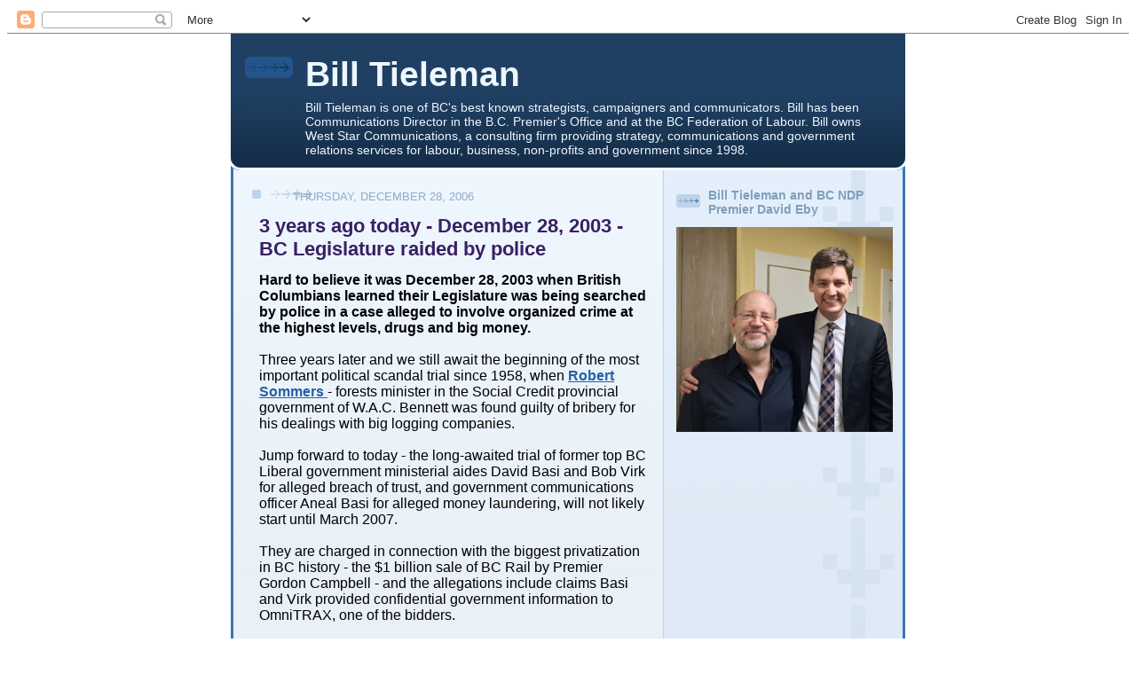

--- FILE ---
content_type: text/html; charset=UTF-8
request_url: http://billtieleman.blogspot.com/2006/12/3-years-ago-today-december-28-2003-bc.html
body_size: 21185
content:
<!DOCTYPE html>
<html xmlns='http://www.w3.org/1999/xhtml' xmlns:b='http://www.google.com/2005/gml/b' xmlns:data='http://www.google.com/2005/gml/data' xmlns:expr='http://www.google.com/2005/gml/expr'>
<head>
<link href='https://www.blogger.com/static/v1/widgets/2944754296-widget_css_bundle.css' rel='stylesheet' type='text/css'/>
<meta content='text/html; charset=UTF-8' http-equiv='Content-Type'/>
<meta content='blogger' name='generator'/>
<link href='http://billtieleman.blogspot.com/favicon.ico' rel='icon' type='image/x-icon'/>
<link href='http://billtieleman.blogspot.com/2006/12/3-years-ago-today-december-28-2003-bc.html' rel='canonical'/>
<link rel="alternate" type="application/atom+xml" title="Bill Tieleman - Atom" href="http://billtieleman.blogspot.com/feeds/posts/default" />
<link rel="alternate" type="application/rss+xml" title="Bill Tieleman - RSS" href="http://billtieleman.blogspot.com/feeds/posts/default?alt=rss" />
<link rel="service.post" type="application/atom+xml" title="Bill Tieleman - Atom" href="https://www.blogger.com/feeds/35935973/posts/default" />

<link rel="alternate" type="application/atom+xml" title="Bill Tieleman - Atom" href="http://billtieleman.blogspot.com/feeds/5076829273039420026/comments/default" />
<!--Can't find substitution for tag [blog.ieCssRetrofitLinks]-->
<meta content='http://billtieleman.blogspot.com/2006/12/3-years-ago-today-december-28-2003-bc.html' property='og:url'/>
<meta content='3 years ago today - December 28, 2003 - BC Legislature raided by police' property='og:title'/>
<meta content='Hard to believe it was December 28, 2003 when British Columbians learned their Legislature was being searched by police in a case alleged to...' property='og:description'/>
<title>Bill Tieleman: 3 years ago today - December 28, 2003 - BC Legislature raided by police</title>
<style id='page-skin-1' type='text/css'><!--
/*
-----------------------------------------------
Blogger Template Style
Name: 	  Thisaway (Blue)
Date:     29 Feb 2004
Updated by: Blogger Team
----------------------------------------------- */
/* Variable definitions
====================
<Variable name="textColor" description="Text Color"
type="color" default="#204063">
<Variable name="blogTitleColor" description="Blog Title Color"
type="color" default="#eef6fe">
<Variable name="blogDescriptionColor" description="Blog Description Color"
type="color" default="#eef6fe">
<Variable name="postTitleColor" description="Post Title Color"
type="color" default="#477fba">
<Variable name="dateHeaderColor" description="Date Header Color"
type="color" default="#8facc8">
<Variable name="sidebarHeaderColor" description="Sidebar Title Color"
type="color" default="#809fbd">
<Variable name="mainLinkColor" description="Link Color"
type="color" default="#4386ce">
<Variable name="mainVisitedLinkColor" description="Visited Link Color"
type="color" default="#2462a5">
<Variable name="sidebarLinkColor" description="Sidebar Link Color"
type="color" default="#599be2">
<Variable name="sidebarVisitedLinkColor"
description="Sidebar Visited Link Color"
type="color" default="#3372b6">
<Variable name="bodyFont" description="Text Font"
type="font" default="normal normal 100% Helvetica,Arial,Verdana,'Trebuchet MS', Sans-serif">
<Variable name="headerFont" description="Sidebar Title Font"
type="font"
default="normal bold 100% Helvetica,Arial,Verdana,'Trebuchet MS', Sans-serif">
<Variable name="pageTitleFont" description="Blog Title Font"
type="font"
default="normal bold 200% Helvetica,Arial,Verdana,'Trebuchet MS', Sans-serif">
<Variable name="blogDescriptionFont" description="Blog Description Font"
type="font"
default="normal normal 80% Helvetica,Arial,Verdana,'Trebuchet MS', Sans-serif">
<Variable name="startSide" description="Start side in blog language"
type="automatic" default="left">
<Variable name="endSide" description="End side in blog language"
type="automatic" default="right">
*/
/* global
----------------------------------------------- */
<script type="text/javascript">
var _gaq = _gaq || [];
_gaq.push(['_setAccount', 'UA-986886-1']);
_gaq.push(['_trackPageview']);
(function() {
var ga = document.createElement('script'); ga.type = 'text/javascript'; ga.async = true;
ga.src = ('https:' == document.location.protocol ? 'https://ssl' : 'http://www') + '.google-analytics.com/ga.js';
var s = document.getElementsByTagName('script')[0]; s.parentNode.insertBefore(ga, s);
})();
</script>
body, .body-fauxcolumn-outer {
margin: 0;
text-align: center;
min-width: 760px;
background: #4386ce url(http://www.blogblog.com/thisaway_blue/bg_body.gif) repeat-x left top;
color: #000000;
font-size: small;
}
blockquote {
margin: 0;
padding-top: 0;
padding-right: 10px;
padding-bottom: 0;
padding-left: 10px;
border-left: 6px solid #d8e7f78;
border-right: 6px solid #d8e7f7;
color: #392063;
}
code {
color: #392063;
}
hr {
display: none;
}
/* layout
----------------------------------------------- */
#outer-wrapper {
margin: 0 auto;
width: 760px;
text-align: left;
font: normal normal 100% Helvetica,Arial,Verdana,'Trebuchet MS', Sans-serif;
}
#header-wrapper {
padding-bottom: 15px;
background: url(http://www.blogblog.com/thisaway_blue/bg_header_bottom.gif) no-repeat left bottom;
}
#header {
background: #204063 url(http://www.blogblog.com/thisaway_blue/bg_header.gif) repeat-x left bottom;
}
#content-wrapper {
position: relative;
width: 760px;
background: #f7f0e9 url(http://www.blogblog.com/thisaway_blue/bg_main_wrapper.gif) repeat-y left top;
}
#main-wrapper {
display: inline; /* fixes a strange ie margin bug */
float: left;
margin-top: 0;
margin-right: 0;
margin-bottom: 0;
margin-left: 3px;
padding: 0;
width: 483px;
word-wrap: break-word; /* fix for long text breaking sidebar float in IE */
overflow: hidden;     /* fix for long non-text content breaking IE sidebar float */
}
#main {
padding-top: 22px;
padding-right: 8px;
padding-bottom: 0;
padding-left: 8px;
background: url(http://www.blogblog.com/thisaway_blue/bg_content.gif) repeat-x left top;
}
.post {
margin-top: 0;
margin-right: 8px;
margin-bottom: 14px;
margin-left: 21px;
padding: 0;
border-bottom: 3px solid #d8e7f7;
}
#comments {
margin-top: 0;
margin-right: 16px;
margin-bottom: 14px;
margin-left: 29px;
padding: 10px;
border: 1px solid #cedef0;
background-color: #e4ecf5;
}
#sidebar-wrapper {
display: inline; /* fixes a strange ie margin bug */
float: right;
margin-top: 0;
margin-right: 3px;
margin-bottom: 0;
margin-left: 0;
width: 269px;
color: #000000;
line-height: 1.4em;
font-size: 90%;
background: url(http://www.blogblog.com/thisaway_blue/bg_sidebar.gif) repeat-x left top;
word-wrap: break-word; /* fix for long text breaking sidebar float in IE */
overflow: hidden;     /* fix for long non-text content breaking IE sidebar float */
}
#sidebar {
padding-top: 7px;
padding-right: 11px;
padding-bottom: 0;
padding-left: 14px;
background: url(http://www.blogblog.com/thisaway_blue/bg_sidebar_arrow.gif) repeat-y 179px 0;
}
#sidebar .widget {
margin-bottom: 20px;
}
#footer-wrapper {
padding-top: 15px;
background: url(http://www.blogblog.com/thisaway_blue/bg_footer_top.gif) no-repeat left top;
clear: both;
}
#footer {
background: #152e49 url(http://www.blogblog.com/thisaway_blue/bg_footer.gif) repeat-x left top;
text-align: center;
min-height: 2em;
}
/* headings
----------------------------------------------- */
#header h1 {
margin: 0;
padding-top: 24px;
padding-right: 0;
padding-bottom: 0;
padding-left: 84px;
background: url(http://www.blogblog.com/thisaway_blue/icon_header_left.gif) no-repeat 16px 26px;
}
h2.date-header {
margin: 0;
padding-top: 0;
padding-right: 0;
padding-bottom: 0;
padding-left: 29px;
text-transform: uppercase;
color: #8facc8;
background: url(http://www.blogblog.com/thisaway_blue/icon_date.gif) no-repeat 13px 0;
font-size: 80%;
font-weight: normal;
}
.date-header span {
margin-top: 0;
margin-right: 0;
margin-bottom: 0;
margin-left: 5px;
padding-top: 0;
padding-right: 25px;
padding-bottom: 0;
padding-left: 25px;
background: url(http://www.blogblog.com/thisaway_blue/bg_date.gif) no-repeat left 0;
}
.sidebar h2 {
padding-top: 1px;
padding-right: 0;
padding-bottom: 0;
padding-left: 36px;
color: #809fbd;
background: url(http://www.blogblog.com/thisaway_blue/icon_sidebar_heading_left.gif) no-repeat left 45%;
font: normal bold 100% Helvetica,Arial,Verdana,'Trebuchet MS', Sans-serif;
}
.sidebar .Profile h2 {
color: #527595;
background: url(http://www.blogblog.com/thisaway_blue/icon_sidebar_profileheading_left.gif) no-repeat left 45%;
}
.post h3 {
margin-top: 13px;
margin-right: 0;
margin-bottom: 13px;
margin-left: 0;
padding: 0;
color: #392063;
font-size: 140%;
}
.post h3 a, .post h3 a:visited {
color: #392063;
}
#comments h4 {
margin-top: 0;
font-size: 120%;
}
/* text
----------------------------------------------- */
#header h1 {
color: #eef6fe;
font: normal bold 242% Helvetica,Arial,Verdana,'Trebuchet MS', Sans-serif;
}
#header .description {
margin: 0;
padding-top: 7px;
padding-right: 16px;
padding-bottom: 0;
padding-left: 84px;
color: #eef6fe;
font: normal normal 88% Helvetica,Arial,Verdana,'Trebuchet MS', Sans-serif;
}
.post-body p {
line-height: 1.4em;
/* Fix bug in IE5/Win with italics in posts */
margin: 0;
height: 1%;
overflow: visible;
}
.post-footer {
font-size: 80%;
color: #8facc8;
}
.uncustomized-post-template .post-footer {
text-align: right;
}
.uncustomized-post-template .post-footer .post-author,
.uncustomized-post-template .post-footer .post-timestamp {
display: block;
float: left;
text-align: left;
margin-right: 4px;
}
p.comment-author {
font-size: 83%;
}
.deleted-comment {
font-style:italic;
color:gray;
}
.comment-body p {
line-height: 1.4em;
}
.feed-links {
clear: both;
line-height: 2.5em;
margin-bottom: 0.5em;
margin-left: 29px;
}
#footer .widget {
margin: 0;
padding-top: 0;
padding-right: 0;
padding-bottom: 15px;
padding-left: 55px;
color: #fef6ee;
font-size: 90%;
line-height: 1.4em;
background: url(http://www.blogblog.com/thisaway_blue/icon_footer.gif) no-repeat 16px 0;
}
/* lists
----------------------------------------------- */
.post ul {
padding-left: 32px;
list-style-type: none;
line-height: 1.4em;
}
.post li {
padding-top: 0;
padding-right: 0;
padding-bottom: 4px;
padding-left: 17px;
background: url(http://www.blogblog.com/thisaway_blue/icon_list_item_left.gif) no-repeat left 3px;
}
#comments ul {
margin: 0;
padding: 0;
list-style-type: none;
}
#comments li {
padding-top: 0;
padding-right: 0;
padding-bottom: 1px;
padding-left: 17px;
background: url(http://www.blogblog.com/thisaway_blue/icon_comment.gif) no-repeat left 3px;
}
.sidebar ul {
padding: 0;
list-style-type: none;
line-height: 1.2em;
margin-left: 0;
}
.sidebar li {
padding-top: 0;
padding-right: 0;
padding-bottom: 4px;
padding-left: 17px;
background: url(http://www.blogblog.com/thisaway_blue/icon_list_item.gif) no-repeat left 3px;
}
#blog-pager-newer-link {
float: left;
margin-left: 29px;
}
#blog-pager-older-link {
float: right;
margin-right: 16px;
}
#blog-pager {
text-align: center;
}
/* links
----------------------------------------------- */
a {
color: #2462a5;
font-weight: bold;
}
a:hover {
color: #2462a5;
}
a.comment-link {
/* ie5.0/win doesn't apply padding to inline elements,
so we hide these two declarations from it */
background/* */:/**/url(http://www.blogblog.com/thisaway_blue/icon_comment.gif) no-repeat left 45%;
padding-left: 14px;
}
html>body a.comment-link {
/* respecified, for ie5/mac's benefit */
background: url(http://www.blogblog.com/thisaway_blue/icon_comment.gif) no-repeat left 45%;
padding-left: 14px;
}
.sidebar a {
color: #599be2;
}
.sidebar a:hover {
color: #3372b6;
}
#header h1 a {
color: #eef6fe;
text-decoration: none;
}
#header h1 a:hover {
color: #b4c7d9;
}
.post h3 a {
text-decoration: none;
}
a img {
border-width: 0;
}
.clear {
clear: both;
line-height: 0;
height: 0;
}
.profile-textblock {
clear: both;
margin-bottom: 10px;
margin-left: 0;
}
.profile-img {
float: left;
margin-top: 0;
margin-right: 5px;
margin-bottom: 5px;
margin-left: 0;
padding: 3px;
border: 1px solid #bdd4eb;
}
.profile-link {
padding-top: 0;
padding-right: 0;
padding-bottom: 0;
padding-left: 17px;
background: url(http://www.blogblog.com/thisaway_blue/icon_profile_left.gif) no-repeat left 0;
}
/** Page structure tweaks for layout editor wireframe */
body#layout #main,
body#layout #sidebar {
padding: 0;
}

--></style>
<link href='https://www.blogger.com/dyn-css/authorization.css?targetBlogID=35935973&amp;zx=fc1ecea6-7afb-48d0-911d-d8ce9fae9a13' media='none' onload='if(media!=&#39;all&#39;)media=&#39;all&#39;' rel='stylesheet'/><noscript><link href='https://www.blogger.com/dyn-css/authorization.css?targetBlogID=35935973&amp;zx=fc1ecea6-7afb-48d0-911d-d8ce9fae9a13' rel='stylesheet'/></noscript>
<meta name='google-adsense-platform-account' content='ca-host-pub-1556223355139109'/>
<meta name='google-adsense-platform-domain' content='blogspot.com'/>

<!-- data-ad-client=ca-pub-2293044964856531 -->

</head>
<body>
<div class='navbar section' id='navbar'><div class='widget Navbar' data-version='1' id='Navbar1'><script type="text/javascript">
    function setAttributeOnload(object, attribute, val) {
      if(window.addEventListener) {
        window.addEventListener('load',
          function(){ object[attribute] = val; }, false);
      } else {
        window.attachEvent('onload', function(){ object[attribute] = val; });
      }
    }
  </script>
<div id="navbar-iframe-container"></div>
<script type="text/javascript" src="https://apis.google.com/js/platform.js"></script>
<script type="text/javascript">
      gapi.load("gapi.iframes:gapi.iframes.style.bubble", function() {
        if (gapi.iframes && gapi.iframes.getContext) {
          gapi.iframes.getContext().openChild({
              url: 'https://www.blogger.com/navbar/35935973?po\x3d5076829273039420026\x26origin\x3dhttp://billtieleman.blogspot.com',
              where: document.getElementById("navbar-iframe-container"),
              id: "navbar-iframe"
          });
        }
      });
    </script><script type="text/javascript">
(function() {
var script = document.createElement('script');
script.type = 'text/javascript';
script.src = '//pagead2.googlesyndication.com/pagead/js/google_top_exp.js';
var head = document.getElementsByTagName('head')[0];
if (head) {
head.appendChild(script);
}})();
</script>
</div></div>
<div id='outer-wrapper'><div id='wrap2'>
<!-- skip links for text browsers -->
<span id='skiplinks' style='display:none;'>
<a href='#main'>skip to main </a> |
      <a href='#sidebar'>skip to sidebar</a>
</span>
<div id='header-wrapper'>
<div class='header section' id='header'><div class='widget Header' data-version='1' id='Header1'>
<div id='header-inner'>
<div class='titlewrapper'>
<h1 class='title'>
<a href='http://billtieleman.blogspot.com/'>
Bill Tieleman
</a>
</h1>
</div>
<div class='descriptionwrapper'>
<p class='description'><span>Bill Tieleman is one of BC&#39;s best known strategists, campaigners and communicators.

Bill has been Communications Director in the B.C. Premier&#39;s Office and at the BC Federation of Labour.  

Bill owns West Star Communications, a consulting firm providing strategy, communications and government relations services for labour, business, non-profits and government since 1998.</span></p>
</div>
</div>
</div></div>
</div>
<div id='content-wrapper'>
<div id='main-wrapper'>
<div class='main section' id='main'><div class='widget Blog' data-version='1' id='Blog1'>
<div class='blog-posts hfeed'>

          <div class="date-outer">
        
<h2 class='date-header'><span>Thursday, December 28, 2006</span></h2>

          <div class="date-posts">
        
<div class='post-outer'>
<div class='post hentry uncustomized-post-template' itemprop='blogPost' itemscope='itemscope' itemtype='http://schema.org/BlogPosting'>
<meta content='35935973' itemprop='blogId'/>
<meta content='5076829273039420026' itemprop='postId'/>
<a name='5076829273039420026'></a>
<h3 class='post-title entry-title' itemprop='name'>
3 years ago today - December 28, 2003 - BC Legislature raided by police
</h3>
<div class='post-header'>
<div class='post-header-line-1'></div>
</div>
<div class='post-body entry-content' id='post-body-5076829273039420026' itemprop='description articleBody'>
<strong>Hard to believe it was December 28, 2003 when British Columbians learned their Legislature was being searched by police in a case alleged to involve organized crime at the highest levels, drugs and big money. </strong><br /><br />Three years later and we still await the beginning of the most important political scandal trial since 1958, when <a href="http://www.bcbooks.com/thesommersscandal.html">Robert Sommers </a>- forests minister in the Social Credit provincial government of W.A.C. Bennett was found guilty of bribery for his dealings with big logging companies.<br /><br />Jump forward to today - the long-awaited trial of former top BC Liberal government ministerial aides David Basi and Bob Virk for alleged breach of trust, and government communications officer Aneal Basi for alleged money laundering, will not likely start until March 2007.<br /><br />They are charged in connection with the biggest privatization in BC history - the $1 billion sale of BC Rail by Premier Gordon Campbell - and the allegations include claims Basi and Virk provided confidential government information to OmniTRAX, one of the bidders.<br /><br />Prominent lobbyists Erik Bornmann and Brian Kieran are slated to be key crown witnesses against Basi, Basi and Virk - and neither of them have been charged despite police allegations that they provided benefits and money to the accused.<br /><br />And while we know more and more about this case - mostly from defence applications and statements - the public is still in the dark about what happened three years ago and why it has taken so long to come to court.<br /><br />Basi and Virk have recently been interviewed in the <a href="http://www.theglobeandmail.com/servlet/story/LAC.20061223.BCMASON23/TPStory/?query=basi">Globe and Mail</a>, where they proclaim their innocence. On a more human side, both men say their lives have been seriously damaged by the allegations that cannot be disproved until the trial concludes, leaving them jobless and dependent on family and friends to survive.<br /><br />I have been following this case since the raids took place and had detailed Basi and Virk's strong connections to the federal Liberal Party and the Paul Martin leadership campaign in BC even before the search warrants were executed.<br /><br />Here are some of the reports I have filed on this case since the raid. You can find many of these and more items on this blog as well.<br /><br /><strong>On </strong><a href="http://www.thetyee.ca/"><strong>The Tyee</strong></a><strong> website: </strong><br /><br /><a href="http://thetyee.ca/Views/2006/11/30/Liberals/">Martin&#8217;s B.C. soldiers back Dion</a> November 30, 2006<br /><br /><a href="http://thetyee.ca/News/2006/11/09/LegRaid/">Leg Raid Hearing Intrigue </a>November 9, 2006<br /><br /><a href="http://thetyee.ca/News/2006/10/31/LegCase/">BC Leg Case Lurches to Life</a> October 31, 2006<br /><br /><a href="http://thetyee.ca/Views/2006/04/04/LegRaidCase/">Leg Raid Case: New Charges, New Questions</a> April 4, 2006<br /><br /><a href="http://thetyee.ca/News/2005/05/10/Spiderman/">Spiderman in a Web of Intrigue </a>May 10, 2005<br /><br /><a href="http://vancouver.24hrs.ca/"><strong>24 hours </strong></a><strong>newspaper columns and stories:</strong><br /><br /><a href="http://billtieleman.blogspot.com/2006/11/erik-bornman-drops-bid-to-become-lawyer.html">Erik Bornman drops bid to become lawyer - for now</a> November 21, 2006<br /><br /><a href="http://billtieleman.blogspot.com/2006/11/erik-bornmans-bid-to-become-lawyer-may.html">Erik Bornman's bid to become lawyer may not happen anytime soon</a> November 17, 2006<br /><br /><a href="http://billtieleman.blogspot.com/2006/10/more-questions-afoot-on-bc-legislature.html">More questions afoot on BC Legislature raid case</a> October 17, 2006<br /><br /><strong>There are still several columns online that I wrote for the </strong><a href="http://www.straight.com/"><strong>Georgia Straight </strong></a><strong>in past years on this case: </strong><br /><br /><a href="http://www.straight.com/article/basi-hirings-firings-intrigue">Basi Hirings, Firings Intrigue </a>January 13, 2005<br /><br /><a href="http://www.straight.com/article/warrants-raise-tough-questions-for-libs">Warrants Raise Tough Questions for Libs</a> September 16, 2004<br /><br /><a href="http://www.straight.com/article/probe-throws-light-on-the-liberal-players">Probe Throws Light on the Liberal Players </a>March 17, 2004<br /><br /><a href="http://www.straight.com/article/police-raids-and-bc-rail">Police Raids and BC Rail </a>March 10, 2004<br /><br /><a href="http://www.straight.com/article/raids-prompt-revelations-of-martin-campbell-connections">Raids Prompt Revelations of Martin-Campbell Connections </a>January 7, 2004<a href="http://www.straight.com/article/warrants-raise-tough-questions-for-libs"></a><br /><br />And a blog website with various information on this case can be found at <a href="http://bctrialofbasi-virk.blogspot.com/">The Legislature Raids</a><br /><br />Stay tuned in the new year for much, much more. <a href="http://bctrialofbasi-virk.blogspot.com/"></a><br /><br /><a href="http://bctrialofbasi-virk.blogspot.com/"></a>
<div style='clear: both;'></div>
</div>
<div class='post-footer'>
<div class='post-footer-line post-footer-line-1'>
<span class='post-author vcard'>
Posted by
<span class='fn' itemprop='author' itemscope='itemscope' itemtype='http://schema.org/Person'>
<meta content='https://www.blogger.com/profile/03304971610140279157' itemprop='url'/>
<a class='g-profile' href='https://www.blogger.com/profile/03304971610140279157' rel='author' title='author profile'>
<span itemprop='name'>Bill Tieleman</span>
</a>
</span>
</span>
<span class='post-timestamp'>
at
<meta content='http://billtieleman.blogspot.com/2006/12/3-years-ago-today-december-28-2003-bc.html' itemprop='url'/>
<a class='timestamp-link' href='http://billtieleman.blogspot.com/2006/12/3-years-ago-today-december-28-2003-bc.html' rel='bookmark' title='permanent link'><abbr class='published' itemprop='datePublished' title='2006-12-28T08:22:00-08:00'>8:22 am</abbr></a>
</span>
<span class='post-comment-link'>
</span>
<span class='post-icons'>
<span class='item-action'>
<a href='https://www.blogger.com/email-post/35935973/5076829273039420026' title='Email Post'>
<img alt='' class='icon-action' height='13' src='https://resources.blogblog.com/img/icon18_email.gif' width='18'/>
</a>
</span>
<span class='item-control blog-admin pid-2039627214'>
<a href='https://www.blogger.com/post-edit.g?blogID=35935973&postID=5076829273039420026&from=pencil' title='Edit Post'>
<img alt='' class='icon-action' height='18' src='https://resources.blogblog.com/img/icon18_edit_allbkg.gif' width='18'/>
</a>
</span>
</span>
<div class='post-share-buttons goog-inline-block'>
<a class='goog-inline-block share-button sb-email' href='https://www.blogger.com/share-post.g?blogID=35935973&postID=5076829273039420026&target=email' target='_blank' title='Email This'><span class='share-button-link-text'>Email This</span></a><a class='goog-inline-block share-button sb-blog' href='https://www.blogger.com/share-post.g?blogID=35935973&postID=5076829273039420026&target=blog' onclick='window.open(this.href, "_blank", "height=270,width=475"); return false;' target='_blank' title='BlogThis!'><span class='share-button-link-text'>BlogThis!</span></a><a class='goog-inline-block share-button sb-twitter' href='https://www.blogger.com/share-post.g?blogID=35935973&postID=5076829273039420026&target=twitter' target='_blank' title='Share to X'><span class='share-button-link-text'>Share to X</span></a><a class='goog-inline-block share-button sb-facebook' href='https://www.blogger.com/share-post.g?blogID=35935973&postID=5076829273039420026&target=facebook' onclick='window.open(this.href, "_blank", "height=430,width=640"); return false;' target='_blank' title='Share to Facebook'><span class='share-button-link-text'>Share to Facebook</span></a><a class='goog-inline-block share-button sb-pinterest' href='https://www.blogger.com/share-post.g?blogID=35935973&postID=5076829273039420026&target=pinterest' target='_blank' title='Share to Pinterest'><span class='share-button-link-text'>Share to Pinterest</span></a>
</div>
</div>
<div class='post-footer-line post-footer-line-2'>
<span class='post-labels'>
</span>
</div>
<div class='post-footer-line post-footer-line-3'>
<span class='post-location'>
</span>
</div>
</div>
</div>
<div class='comments' id='comments'>
<a name='comments'></a>
<h4>3 comments:</h4>
<div id='Blog1_comments-block-wrapper'>
<dl class='avatar-comment-indent' id='comments-block'>
<dt class='comment-author ' id='c3994055208350836700'>
<a name='c3994055208350836700'></a>
<div class="avatar-image-container avatar-stock"><span dir="ltr"><a href="https://www.blogger.com/profile/11269675692633416834" target="" rel="nofollow" onclick="" class="avatar-hovercard" id="av-3994055208350836700-11269675692633416834"><img src="//www.blogger.com/img/blogger_logo_round_35.png" width="35" height="35" alt="" title="Jo5ey">

</a></span></div>
<a href='https://www.blogger.com/profile/11269675692633416834' rel='nofollow'>Jo5ey</a>
said...
</dt>
<dd class='comment-body' id='Blog1_cmt-3994055208350836700'>
<p>
Having read Bills' account and that in the Globe and Mail, I can only say "cry baby cry", who got you into the situation you are.  None other then you.  The most telling comment is that of Virk who says, quote "when you're thinking about this and why we were treated in a certain way and OTHERS (my caps) were treated differently.  This tells me he is not talking about Bornman or his partner, as he does not name them but does so further along his tearfull tale.  No dought, there is bigger fish involved here then Bornman and his associate.  As to the Racism faction, well when did you ever hear someone with Indo background say "yes, it is my fault", no, no,no, it is so much easier to gain "bleeding heart" support if you can make people think you are a "target".  that Globe and Mail  exercise is "political" and for personal gain only.  Jo5ey
</p>
</dd>
<dd class='comment-footer'>
<span class='comment-timestamp'>
<a href='http://billtieleman.blogspot.com/2006/12/3-years-ago-today-december-28-2003-bc.html?showComment=1167338760000#c3994055208350836700' title='comment permalink'>
Thursday, 28 December 2006 at 12:46:00 GMT-8
</a>
<span class='item-control blog-admin pid-262344810'>
<a class='comment-delete' href='https://www.blogger.com/comment/delete/35935973/3994055208350836700' title='Delete Comment'>
<img src='https://resources.blogblog.com/img/icon_delete13.gif'/>
</a>
</span>
</span>
</dd>
<dt class='comment-author ' id='c1252848423325224786'>
<a name='c1252848423325224786'></a>
<div class="avatar-image-container vcard"><span dir="ltr"><a href="https://www.blogger.com/profile/07677239332112652522" target="" rel="nofollow" onclick="" class="avatar-hovercard" id="av-1252848423325224786-07677239332112652522"><img src="https://resources.blogblog.com/img/blank.gif" width="35" height="35" class="delayLoad" style="display: none;" longdesc="//1.bp.blogspot.com/-2lT2vaEsmNQ/ZiBxdG7G3GI/AAAAAAAAJ4g/lkkaXC3mxfUcd4AXwLRXxglMFKRsV-HGACK4BGAYYCw/s35/GeezerAlone.jpg" alt="" title="RossK">

<noscript><img src="//1.bp.blogspot.com/-2lT2vaEsmNQ/ZiBxdG7G3GI/AAAAAAAAJ4g/lkkaXC3mxfUcd4AXwLRXxglMFKRsV-HGACK4BGAYYCw/s35/GeezerAlone.jpg" width="35" height="35" class="photo" alt=""></noscript></a></span></div>
<a href='https://www.blogger.com/profile/07677239332112652522' rel='nofollow'>RossK</a>
said...
</dt>
<dd class='comment-body' id='Blog1_cmt-1252848423325224786'>
<p>
Thanks for the archive Mr. T. <br /><br />Something that might be helpful for us all, once the trial actually begins, might be a visual chart with arrows and brief notes pointing out the connections between all of the various players involved.<br /><br />.
</p>
</dd>
<dd class='comment-footer'>
<span class='comment-timestamp'>
<a href='http://billtieleman.blogspot.com/2006/12/3-years-ago-today-december-28-2003-bc.html?showComment=1167606420000#c1252848423325224786' title='comment permalink'>
Sunday, 31 December 2006 at 15:07:00 GMT-8
</a>
<span class='item-control blog-admin pid-2146744608'>
<a class='comment-delete' href='https://www.blogger.com/comment/delete/35935973/1252848423325224786' title='Delete Comment'>
<img src='https://resources.blogblog.com/img/icon_delete13.gif'/>
</a>
</span>
</span>
</dd>
<dt class='comment-author blog-author' id='c9037842526096924731'>
<a name='c9037842526096924731'></a>
<div class="avatar-image-container vcard"><span dir="ltr"><a href="https://www.blogger.com/profile/03304971610140279157" target="" rel="nofollow" onclick="" class="avatar-hovercard" id="av-9037842526096924731-03304971610140279157"><img src="https://resources.blogblog.com/img/blank.gif" width="35" height="35" class="delayLoad" style="display: none;" longdesc="//1.bp.blogspot.com/-SiQuSe4rp9U/ZUePVBwj3SI/AAAAAAAAEjg/3S4CXmEYJjYuEWpQFpL92nBvkY56EqO4wCK4BGAYYCw/s35/IMG_0077.jpeg" alt="" title="Bill Tieleman">

<noscript><img src="//1.bp.blogspot.com/-SiQuSe4rp9U/ZUePVBwj3SI/AAAAAAAAEjg/3S4CXmEYJjYuEWpQFpL92nBvkY56EqO4wCK4BGAYYCw/s35/IMG_0077.jpeg" width="35" height="35" class="photo" alt=""></noscript></a></span></div>
<a href='https://www.blogger.com/profile/03304971610140279157' rel='nofollow'>Bill Tieleman</a>
said...
</dt>
<dd class='comment-body' id='Blog1_cmt-9037842526096924731'>
<p>
Thanks for your comment and good suggestion Gazetter.  I hope to be doing some of that work on www.thetyee.ca and will see if a chart is possible - it would be quite a big one!
</p>
</dd>
<dd class='comment-footer'>
<span class='comment-timestamp'>
<a href='http://billtieleman.blogspot.com/2006/12/3-years-ago-today-december-28-2003-bc.html?showComment=1167611400000#c9037842526096924731' title='comment permalink'>
Sunday, 31 December 2006 at 16:30:00 GMT-8
</a>
<span class='item-control blog-admin pid-2039627214'>
<a class='comment-delete' href='https://www.blogger.com/comment/delete/35935973/9037842526096924731' title='Delete Comment'>
<img src='https://resources.blogblog.com/img/icon_delete13.gif'/>
</a>
</span>
</span>
</dd>
</dl>
</div>
<p class='comment-footer'>
<a href='https://www.blogger.com/comment/fullpage/post/35935973/5076829273039420026' onclick=''>Post a Comment</a>
</p>
</div>
</div>
<div class='inline-ad'>
<script type="text/javascript"><!--
google_ad_client = "ca-pub-2293044964856531";
google_ad_host = "ca-host-pub-1556223355139109";
google_ad_host_channel = "L0007";
/* billtieleman_main_Blog1_300x250_as */
google_ad_slot = "3504663934";
google_ad_width = 300;
google_ad_height = 250;
//-->
</script>
<script type="text/javascript"
src="http://pagead2.googlesyndication.com/pagead/show_ads.js">
</script>
</div>

        </div></div>
      
</div>
<div class='blog-pager' id='blog-pager'>
<span id='blog-pager-newer-link'>
<a class='blog-pager-newer-link' href='http://billtieleman.blogspot.com/2006/12/tieleman-hosts-nightline-bc-one-more.html' id='Blog1_blog-pager-newer-link' title='Newer Post'>Newer Post</a>
</span>
<span id='blog-pager-older-link'>
<a class='blog-pager-older-link' href='http://billtieleman.blogspot.com/2006/12/year-of-guccis-and-guinness-in-bc-year.html' id='Blog1_blog-pager-older-link' title='Older Post'>Older Post</a>
</span>
<a class='home-link' href='http://billtieleman.blogspot.com/'>Home</a>
</div>
<div class='clear'></div>
<div class='post-feeds'>
<div class='feed-links'>
Subscribe to:
<a class='feed-link' href='http://billtieleman.blogspot.com/feeds/5076829273039420026/comments/default' target='_blank' type='application/atom+xml'>Post Comments (Atom)</a>
</div>
</div>
</div></div>
</div>
<div id='sidebar-wrapper'>
<div class='sidebar section' id='sidebar'><div class='widget Image' data-version='1' id='Image16'>
<h2>Bill Tieleman and BC NDP Premier David Eby</h2>
<div class='widget-content'>
<img alt='Bill Tieleman and BC NDP Premier David Eby' height='255' id='Image16_img' src='https://blogger.googleusercontent.com/img/a/AVvXsEjDnRWUVtDZ_JHcu5qsx9TlRNLcuKir-U6nw6uow8GK8TMKlcD10kmo7qBgugRlAYKA4qGXgWIiu90BXYIRe4paNaC-zxx2qNq8m65vN4PlAD6OG0asa5QHGozQpaUfon1UOpodX7RTBEa2f3ntx7HYRSU7-nfFe3plBgiJLzurFpMn6mQmU9Fd=s269' width='269'/>
<br/>
</div>
<div class='clear'></div>
</div><div class='widget AdSense' data-version='1' id='AdSense2'>
<div class='widget-content'>
<script type="text/javascript"><!--
google_ad_client="pub-2293044964856531";
google_ad_host="pub-1556223355139109";
google_ad_host_channel="00000+00016+00076+00019";
google_ad_width=160;
google_ad_height=600;
google_ad_format="160x600_as";
google_ad_type="text_image";
google_color_border="FFFFFF";
google_color_bg="FFFFFF";
google_color_link="000000";
google_color_url="8FACC8";
google_color_text="392063";
//--></script>
<script type="text/javascript"
  src="http://pagead2.googlesyndication.com/pagead/show_ads.js">
</script>
<div class='clear'></div>
</div>
</div><div class='widget AdSense' data-version='1' id='AdSense1'>
<div class='widget-content'>
<script type="text/javascript"><!--
google_ad_client="pub-2293044964856531";
google_ad_host="pub-1556223355139109";
google_ad_host_channel="00000+00016+00076+00019";
google_ad_width=160;
google_ad_height=600;
google_ad_format="160x600_as";
google_ad_type="text_image";
google_color_border="FFFFFF";
google_color_bg="FFFFFF";
google_color_link="000000";
google_color_url="8FACC8";
google_color_text="392063";
//--></script>
<script type="text/javascript"
  src="http://pagead2.googlesyndication.com/pagead/show_ads.js">
</script>
<div class='clear'></div>
</div>
</div><div class='widget Image' data-version='1' id='Image15'>
<h2>Bill Tieleman &amp; former BC NDP Premier John Horgan</h2>
<div class='widget-content'>
<img alt='Bill Tieleman &amp; former BC NDP Premier John Horgan' height='262' id='Image15_img' src='https://blogger.googleusercontent.com/img/b/R29vZ2xl/AVvXsEh8VS0KRKSH2LxvlW0Acg_88rxJT1GhRfu1S1eOC9y3D91dbNK67jmY3gUtOkoDAAoWHZE4ETvXlrxfunYQ3MX60Fw61V2EEWjckV52an3KOAOeGckFkaL6ldUdT6RR12hB2hMX/s269/fullsizeoutput_7faa.jpeg' width='269'/>
<br/>
</div>
<div class='clear'></div>
</div><div class='widget Image' data-version='1' id='Image14'>
<h2>Wine Barbarian - Bill Tieleman&#39;s wine &amp; food blog</h2>
<div class='widget-content'>
<a href='http://winebarbarian.blogspot.ca'>
<img alt='Wine Barbarian - Bill Tieleman&#39;s wine &amp; food blog' height='119' id='Image14_img' src='https://blogger.googleusercontent.com/img/b/R29vZ2xl/AVvXsEhVEta8oeEJEHkZnKWiT26x7OKh34BfXVVrJtdVQOku0xumWvowqCosN6pfZIoY4dO8gQHAaYUCjaNUqZtSWozU9TeDlYNGKMHha81U2JskDa2hcuaQv6QNgmnaBTI3S9kP53mP/s269/Wine+Barbarian.jpg' width='269'/>
</a>
<br/>
<span class='caption'>Top picks for wine, restaurants and more</span>
</div>
<div class='clear'></div>
</div><div class='widget Image' data-version='1' id='Image6'>
<h2>Bill and former Premier Glen Clark &amp; cabinet minister John Cashore</h2>
<div class='widget-content'>
<img alt='Bill and former Premier Glen Clark &amp; cabinet minister John Cashore' height='186' id='Image6_img' src='http://photos1.blogger.com/x/blogger2/5861/4386/269/z/772758/gse_multipart31191.jpg' width='269'/>
<br/>
</div>
<div class='clear'></div>
</div><div class='widget Image' data-version='1' id='Image30'>
<h2>Bill Tieleman and BC NDP Health Minister Adrian Dix</h2>
<div class='widget-content'>
<img alt='Bill Tieleman and BC NDP Health Minister Adrian Dix' height='202' id='Image30_img' src='https://blogger.googleusercontent.com/img/b/R29vZ2xl/AVvXsEgqaGG9hzZQt-lYlkRJaq3Bmw4-STjgRoJ204C-NzHSIGQiYXoZX5qXlwCmK63eoG270qlzWYXC2uQ8xMQpgKMO9kxDB1mw9AD-n_02J0KdL1iVk2piPy4w_baPrEQZlzn2WmqNlg/s269/IMG_2563.JPG' width='269'/>
<br/>
</div>
<div class='clear'></div>
</div><div class='widget Image' data-version='1' id='Image27'>
<h2>Bill Tieleman and then BC NDP MLA David Eby - now Premier</h2>
<div class='widget-content'>
<img alt='Bill Tieleman and then BC NDP MLA David Eby - now Premier' height='202' id='Image27_img' src='https://blogger.googleusercontent.com/img/b/R29vZ2xl/AVvXsEgPi-giWGS1ApYlPTUDII24BaZvpRpDepBajod-WyQXBf2Y5FUXVLwOe3X9ACUh50FWI9YQs5rmiVRQuExcg4oEuA0cSUWgybGUEU2fZiKD5RYaiHSjiP08MuvTf8ZtgfVO7RjNwQ/s269/IMG_2515.JPG' width='269'/>
<br/>
</div>
<div class='clear'></div>
</div><div class='widget Image' data-version='1' id='Image28'>
<h2>Former BC Social Credit Premier Bill Vander Zalm and Bill Tieleman</h2>
<div class='widget-content'>
<img alt='Former BC Social Credit Premier Bill Vander Zalm and Bill Tieleman' height='253' id='Image28_img' src='https://blogger.googleusercontent.com/img/b/R29vZ2xl/AVvXsEg5lPcLIKEar-gWvbyQ66Lm-jivxn7S7ZJhonboJI2vafh2PguN0RvlqoUaHwKCqMBRgvBS_Z45EbP_BuDNWC2s5HIzyTYPEnV87DkNZkjCHwXG6KXSF6ciAoK-hevz9HZg_vQXeA/s269/Bill+Vander+Zalm+%2526+Bill+Tieleman+at+Point+Grey+launch+Apr+6-10.jpg' width='269'/>
<br/>
</div>
<div class='clear'></div>
</div><div class='widget Image' data-version='1' id='Image3'>
<h2>Bill and former Social Credit Premier Bill Bennett</h2>
<div class='widget-content'>
<img alt='Bill and former Social Credit Premier Bill Bennett' height='179' id='Image3_img' src='http://photos1.blogger.com/x/blogger2/5861/4386/269/z/50627/gse_multipart38024.jpg' width='269'/>
<br/>
</div>
<div class='clear'></div>
</div><div class='widget Image' data-version='1' id='Image5'>
<h2>Bill and former Premier Mike Harcourt</h2>
<div class='widget-content'>
<img alt='Bill and former Premier Mike Harcourt' height='202' id='Image5_img' src='http://photos1.blogger.com/x/blogger2/5861/4386/269/z/754594/gse_multipart21853.jpg' width='269'/>
<br/>
</div>
<div class='clear'></div>
</div><div class='widget Image' data-version='1' id='Image11'>
<h2>The late Jack Layton, Bill Tieleman and Tom Mulcair</h2>
<div class='widget-content'>
<img alt='The late Jack Layton, Bill Tieleman and Tom Mulcair' height='202' id='Image11_img' src='https://blogger.googleusercontent.com/img/b/R29vZ2xl/AVvXsEipWNPxgF9wpqXVjqD3ZtERVjEQcB5WhaPBQ1DzUZf_ttLHIlTyHcRP52YafCZPyim4455ce91S0YsC3HQ02QhQLI9AtjgEzKsMdCy8CzROzt9WYCcF5mT2mXpB2Uy2Jd0sg4gJVg/s269/IMG_8758.JPG' width='269'/>
<br/>
</div>
<div class='clear'></div>
</div><div class='widget Image' data-version='1' id='Image24'>
<h2>Bill with former premier Dave Barrett</h2>
<div class='widget-content'>
<img alt='Bill with former premier Dave Barrett' height='201' id='Image24_img' src='http://1.bp.blogspot.com/_N5C8Dmr7ALU/SqyjTAkyHMI/AAAAAAAAApA/MiK9fpPUMtE/S269/Tieleman+and+Barrett+002.jpg' width='269'/>
<br/>
</div>
<div class='clear'></div>
</div><div class='widget Image' data-version='1' id='Image21'>
<h2>Bill and former Vancouver Mayor Gregor Robertson</h2>
<div class='widget-content'>
<img alt='Bill and former Vancouver Mayor Gregor Robertson' height='202' id='Image21_img' src='https://blogger.googleusercontent.com/img/b/R29vZ2xl/AVvXsEi7_-vDGG15YzC0x_pX-KYvkF2pnZm1-S5x1_sb1Vr9YjZQQMmdRWBKNL_D5UgFXbimyXnhBFNDv4urnG7q9QaCW4ASU8UTA5ybfHrYcTbkR-pvD2N_T96tD2QyqbQxyzBLniXCIQ/s269/IMG_1450.JPG' width='269'/>
<br/>
</div>
<div class='clear'></div>
</div><div class='widget Image' data-version='1' id='Image20'>
<h2>Bill Tieleman &amp; former BC Premier Dan Miller</h2>
<div class='widget-content'>
<img alt='Bill Tieleman &amp; former BC Premier Dan Miller' height='171' id='Image20_img' src='http://3.bp.blogspot.com/_N5C8Dmr7ALU/SKIYePEu_cI/AAAAAAAAAPw/qVAgxpF0zNQ/S269/Dan+Miller+%26+Bill_edited.jpg' width='269'/>
<br/>
</div>
<div class='clear'></div>
</div><div class='widget Image' data-version='1' id='Image25'>
<h2>Bill Tieleman with Mark Kelley - of CBC TV's Connect</h2>
<div class='widget-content'>
<img alt='Bill Tieleman with Mark Kelley - of CBC TV&#39;s Connect' height='202' id='Image25_img' src='https://blogger.googleusercontent.com/img/b/R29vZ2xl/AVvXsEjUub89PpjzjR9Ua0_iinRzc4LE2LMDR318y8xjmwiDKn_FUd4me6F0b30yEUmOWzQOjQNuTYoNJ-kfEVy8PMT7V34B-jm3xzp9emKOmcWI7lKdZfDOL5YnhJwDhnfdaRa8f6X64Q/s269/IMG_2577.JPG' width='269'/>
<br/>
</div>
<div class='clear'></div>
</div><div class='widget Image' data-version='1' id='Image19'>
<h2>Bill with chef John Bishop</h2>
<div class='widget-content'>
<img alt='Bill with chef John Bishop' height='202' id='Image19_img' src='https://blogger.googleusercontent.com/img/b/R29vZ2xl/AVvXsEif8Dfis8SCJKBBgaxl04lRrUZ5d7-BraJdH8rUbhVL6VN0sTj5I7ELsylP83cNkY3mAO2wWPBU9OITGeU72RbYMD88amSez-jP48mc5AwPSGE-cmhbpk1T3G2_cJ7qQ6FoGOjjXw/s269/IMG_2421.JPG' width='269'/>
<br/>
</div>
<div class='clear'></div>
</div><div class='widget Text' data-version='1' id='Text1'>
<h2 class='title'>Bill Tieleman - Your Next Guest Speaker!</h2>
<div class='widget-content'>
<strong>Bill Tieleman is one of BC's best known political commentators and communications experts - and he could be your organization's next guest speaker.</strong><br/><br/>Bill is a provocative, humorous and experienced public speaker who has addressed a wide range of organizations and business groups on BC, federal and municipal politics.<br/><br/>Bill also conducts seminars about effective communications and government relations.<br/><br/>Contact Bill if you are looking for a guest speaker for your next event.<br/><br/><em><strong>RECENT SPEAKING ENGAGEMENTS:</strong></em><br/><br/><strong>BC Medical Association</strong><br/><strong>Communications, Energy Paperworkers BC Council</strong><br/><strong>Federation of Post Secondary Educators</strong><br/><strong>BC Teachers Federation</strong><br/><strong>International Association of Business Communicators - Vancouver</strong><br/><strong>Canadian Labour Congress - Nanaimo</strong><br/><strong>Canadian Labour Congress - Prince George</strong><br/><strong>Vancouver Quadra federal NDP - Vancouver</strong><br/><strong>Thompson Rivers University - Kamloops </strong><br/><strong>IBEW Local 258 - Surrey</strong><br/><strong></strong><br/><strong></strong><br/><br/><br/><br/><strong></strong>
</div>
<div class='clear'></div>
</div><div class='widget Image' data-version='1' id='Image7'>
<h2>Bill Tieleman and Ross Rebagliati, Olympic Gold Medal Snowboarder &amp; client</h2>
<div class='widget-content'>
<img alt='Bill Tieleman and Ross Rebagliati, Olympic Gold Medal Snowboarder &amp; client' height='202' id='Image7_img' src='http://photos1.blogger.com/x/blogger2/5861/4386/269/z/903016/gse_multipart37383.jpg' width='269'/>
<br/>
</div>
<div class='clear'></div>
</div><div class='widget Image' data-version='1' id='Image26'>
<h2>Robin Sears, Mike Harcourt, Bill Tieleman &amp; Andrea Reimer</h2>
<div class='widget-content'>
<img alt='Robin Sears, Mike Harcourt, Bill Tieleman &amp; Andrea Reimer' height='202' id='Image26_img' src='https://blogger.googleusercontent.com/img/b/R29vZ2xl/AVvXsEg7xeQ2P0g676LkdsKWxZ-Sf4XMZEhqQBI1ZgpxNXgEZzol0ifYy1McWdpI_3uW7P9YvXbKBDPXH9BMQ8ay4gtok3RMv_tQzRdVkk8WCWNfaQ-M1BUrNqH-KXW1rZrlCEIcwFf98g/s269/IMG_2675.JPG' width='269'/>
<br/>
</div>
<div class='clear'></div>
</div><div class='widget Image' data-version='1' id='Image22'>
<h2>Bill and CBC Marketplace co-host Erica Johnson</h2>
<div class='widget-content'>
<img alt='Bill and CBC Marketplace co-host Erica Johnson' height='202' id='Image22_img' src='https://blogger.googleusercontent.com/img/b/R29vZ2xl/AVvXsEibhg6PFWSITe8reZRO4OugFoOPI2cIVkgP_FAJjf2j1laW2gDDPwArHYYtU8zQErWCyUvPt-qsXiHK1sM2fHm8B8iSnjgfjFQh0zfIynSxIQDf3syzdXLvG9uLDeup9ENgE77Z8A/s269/IMG_1448.JPG' width='269'/>
<br/>
</div>
<div class='clear'></div>
</div><div class='widget Image' data-version='1' id='Image2'>
<h2>Chris Delaney and Bill Tieleman</h2>
<div class='widget-content'>
<img alt='Chris Delaney and Bill Tieleman' height='202' id='Image2_img' src='https://blogger.googleusercontent.com/img/b/R29vZ2xl/AVvXsEgYDDCH-qieAkiTb1aRMC2a5k6Rn-I1sJ3AbHQzy1kIGzGJixZmSQfjHfKO2mzea5e3J7XWZL1nRcS7HLaCo3RncgOxl3BTYmwy6P6qwEudfeAc6reEaKtoQe7wV7AWeLCaYo9KHQ/s269/IMG_4185.JPG' width='269'/>
<br/>
</div>
<div class='clear'></div>
</div><div class='widget Image' data-version='1' id='Image17'>
<h2>Premier Gordon Campbell and former BC NDP leader Joy MacPhail</h2>
<div class='widget-content'>
<img alt='Premier Gordon Campbell and former BC NDP leader Joy MacPhail' height='192' id='Image17_img' src='http://1.bp.blogspot.com/_N5C8Dmr7ALU/R2TF3x5jmcI/AAAAAAAAAGo/2wSA93pwEB4/S269/Joy+%26+Gordon.bmp' width='269'/>
<br/>
<span class='caption'>Bill Tieleman brought them together for this photo!</span>
</div>
<div class='clear'></div>
</div><div class='widget Image' data-version='1' id='Image10'>
<h2>Bill Tieleman &amp; Shirley Ross</h2>
<div class='widget-content'>
<img alt='Bill Tieleman &amp; Shirley Ross' height='202' id='Image10_img' src='https://blogger.googleusercontent.com/img/b/R29vZ2xl/AVvXsEjwhDV7Wa7GsPo_qQSzyNqO1DhIYszqaFIaOP0e_qJKczSez6mNvy6bcn3SRryTDDbDVTtLJteOC7Oq-CnEZmfbFyhAFFSluWOhnozEYQLolpC30kljdr6KxiiMtmMFYcie2Y-qyw/s269/IMG_8699.JPG' width='269'/>
<br/>
<span class='caption'>Sidewalk cafe in Madrid, September 2007</span>
</div>
<div class='clear'></div>
</div><div class='widget Image' data-version='1' id='Image18'>
<h2>Bill Tieleman - outside BC Supreme Court - see the A-Z of Basi-Virk by clicking photo</h2>
<div class='widget-content'>
<a href='http://billtieleman.blogspot.com/2008/12/a-z-of-basi-virkbc-legislature-raid.html'>
<img alt='Bill Tieleman - outside BC Supreme Court - see the A-Z of Basi-Virk by clicking photo' height='269' id='Image18_img' src='http://2.bp.blogspot.com/_N5C8Dmr7ALU/R94OYmnbxlI/AAAAAAAAAMg/GY6KtMp6yWQ/S269/Bill-Law+Courts+1.jpg' width='179'/>
</a>
<br/>
<span class='caption'>Lyle Stafford photo</span>
</div>
<div class='clear'></div>
</div><div class='widget Image' data-version='1' id='Image13'>
<h2>Bill Tieleman with Joy MacPhail &amp; James Shavick</h2>
<div class='widget-content'>
<img alt='Bill Tieleman with Joy MacPhail &amp; James Shavick' height='233' id='Image13_img' src='https://blogger.googleusercontent.com/img/b/R29vZ2xl/AVvXsEjTGAcb0-eorpPK9zdrpsGF9jcMRtBujDrNqscrMx-zVU_eI-O_FsD6M3wWGwrZbd6eSybCusY9WPWehwmaED4TEUr64H9Xg1OdZpHc_pkIMu2nIV3KfCZShmpqrUGw_9vkRRh_Bw/s269/Joy&Bill_edited.JPG' width='269'/>
<br/>
</div>
<div class='clear'></div>
</div><div class='widget Image' data-version='1' id='Image9'>
<h2>Al Gore - Fancy Farms Kentucky - 1992</h2>
<div class='widget-content'>
<img alt='Al Gore - Fancy Farms Kentucky - 1992' height='95' id='Image9_img' src='http://photos1.blogger.com/x/blogger2/5861/4386/269/z/23342/gse_multipart59082.jpg' width='269'/>
<br/>
<span class='caption'>Bill Tieleman photo</span>
</div>
<div class='clear'></div>
</div><div class='widget Image' data-version='1' id='Image8'>
<h2>Bill Tieleman and Senator Larry Campbell, former Vancouver mayor</h2>
<div class='widget-content'>
<img alt='Bill Tieleman and Senator Larry Campbell, former Vancouver mayor' height='202' id='Image8_img' src='http://photos1.blogger.com/x/blogger2/5861/4386/269/z/537707/gse_multipart37384.jpg' width='269'/>
<br/>
</div>
<div class='clear'></div>
</div><div class='widget Image' data-version='1' id='Image4'>
<h2>Jim Sinclair, Cindy Oliver, Ken Georgetti and Bill Tieleman</h2>
<div class='widget-content'>
<img alt='Jim Sinclair, Cindy Oliver, Ken Georgetti and Bill Tieleman' height='173' id='Image4_img' src='http://photos1.blogger.com/x/blogger2/5861/4386/269/z/848620/gse_multipart38033.jpg' width='269'/>
<br/>
</div>
<div class='clear'></div>
</div><div class='widget Image' data-version='1' id='Image12'>
<h2>Bill Tieleman, Chris Haddock - producer of CBC TV's Intelligence and ex-Councilor Ellen Woodsworth</h2>
<div class='widget-content'>
<img alt='Bill Tieleman, Chris Haddock - producer of CBC TV&#39;s Intelligence and ex-Councilor Ellen Woodsworth' height='269' id='Image12_img' src='https://blogger.googleusercontent.com/img/b/R29vZ2xl/AVvXsEh7VGTV81aN6l5sqEHRbUUWzN0a8ziVQDMFczzQtXMI6N6OrkUnNnZYTv3P2q183v3xRvGRYk8ni3_dw4xbq5ix1VjShZCffQ42EP7Uh3TpaAc5smunJMODbHJkYct0NgYDP3VOkQ/s269/IMG_2062_edited.JPG' width='265'/>
<br/>
</div>
<div class='clear'></div>
</div><div class='widget Image' data-version='1' id='Image23'>
<h2>Bill Tieleman &amp; now New Westminster Councillor Daniel Fontaine #BCPoliTalk weekly in 2020!</h2>
<div class='widget-content'>
<img alt='Bill Tieleman &amp; now New Westminster Councillor Daniel Fontaine #BCPoliTalk weekly in 2020!' height='179' id='Image23_img' src='https://blogger.googleusercontent.com/img/b/R29vZ2xl/AVvXsEhTgrk65vKHPFckxr5R9vwg518vjPjLFmFHuVQHtCrO5QqapdETG5ljj2iw8KtBgCnjh-x9ZgB3oybTVy6rGTM56sn4O76ZTbXyNtnofOnyfkd5zUTzdZbbYJCaEEqw36NR2U3I/s269/191216_POLITALK-26-1.jpg' width='269'/>
<br/>
</div>
<div class='clear'></div>
</div><div class='widget Text' data-version='1' id='Text2'>
<div class='widget-content'>
<strong><span style="color:#000000;">Bill Tieleman's coverage of the Basi-Virk/BC Legislature Raid Case praised by other journalists:</span></strong><br/><br/>"This outstanding piece of journalism, in The Tyee, is the work of a journalist who has been deeply involved with this issue from the start and this article should be passed on as far and wide as possible."<br/><br/>- Broadcaster/columnist <strong>Rafe Mair</strong> on Bill Tieleman's "Hung Out To Dry" post-trial summary<br/><br/><br/>"<strong>Bill Tieleman</strong> from <strong>24 hours</strong> . . . . If you want to know about this trial and about this case, you have to read his blog &#8211; I mean, that&#8217;s just all there is to it &#8211; it&#8217;s required reading if you want to understand the BC Legislature Raid situation."<br/><br/>- <strong>Mike Smyth</strong>, columnist, <strong>The Province</strong><br/><br/><br/>"The Basi-Virk case....you&#8217;ve probably sat through more of these hearings and gone through more of the files and written about it than any other journalist in the province."<br/><br/>- <strong>Bill Good</strong>, host, The Bill Good Show, <strong>CKNW/Corus Radio Network</strong><br/><br/><br/>"<strong>Tieleman</strong> ...has done a first-rate job covering the trial."<br/><br/>- <strong>Paul Willcocks</strong>, columnist, the <strong>Victoria Times-Colonist</strong><br/><br/><br/>"<strong>Tieleman</strong>, who marries a considerable journalistic talent with one of the smartest political minds in the province, has been writing more web-exclusive material. And his coverage of the Basi-Virk trial is a must-read -- whether you're an insider or an outsider."<br/><br/>- <strong>Sean Holman</strong>, editor, <strong><a href="http://www.publiceyeonline.com/">PublicEyeOnline.com</a></strong>, columnist, <strong>Glacier Media</strong><br/><br/><br/>"<strong>24 Hours</strong>, the Vancouver paper that has been leading the coverage, as well as the hints of conspiracy in B.C."<br/><br/>- <strong>Norman Spector</strong>, columnist, <strong>Globe and Mail</strong><br/><br/><br/>"Although the major media in this circumstance has been giving the case significant coverage, Tieleman's reports on his blog have been outstanding.<br/><br/>The entire cut and thrust of legal wrangling and arguments has been covered and is accompanied by considered analysis.....His blog site coverage of the Basi-Virk trial is the most in depth treatment of one of British Columbia's biggest political scandals."<br/><br/>- <strong>Bill Bell</strong>, columnist, <strong>The North Shore News</strong><br/><br/><br/>"<strong>Mr. Tieleman</strong> has published online dispatches which, freed from the limitations of newsprint space or broadcast time, can run at length. They also remain available for those select readers who become obsessed with a case also known as Railgate.....<br/><br/>In another bizarre twist to a story with no shortage of them, Mr. Tieleman went to work one day in December only to discover his office had been ransacked. Bookcases had been tipped over and papers strewn, but nothing was missing.<br/><br/>To top it off, a press kit for the self-published novel The Raid, written by a retired military officer in Metchosin and featuring on its cover a photograph from the 2003 police raid, had been left in a conspicuous place."<br/><br/>- <strong>Tom Hawthorn</strong>, columnist, <strong>The Globe and Mail</strong><br/><br/><br/>Nobody has followed the Basi-Virk affair over its past five years with greater diligence than local journalist, <strong>Bill Tieleman</strong>....Tieleman deserves our thanks, a fistful of journalism awards and some merit citation for citizenship.<br/><br/><strong>- David Berner</strong>, broadcaster, actor, writer, blogger - <strong><a href="http://thebernermonologues.blogspot.com/">David Talks/The Berner Monologues</a></strong><br/><br/><br/>There are some journalists - columnist <strong>Bill Tieleman</strong> for example - who like me have remained on this story from the start. There should be a lot more of us, that's for sure.<br/><br/><strong>- Mark Hume</strong>, reporter, <strong>The Globe and Mail</strong><br/><br/><br/><br/><br/>
</div>
<div class='clear'></div>
</div><div class='widget Profile' data-version='1' id='Profile1'>
<h2>About Me</h2>
<div class='widget-content'>
<a href='https://www.blogger.com/profile/03304971610140279157'><img alt='My photo' class='profile-img' height='80' src='//blogger.googleusercontent.com/img/b/R29vZ2xl/AVvXsEhys_HBle_urzWcqDzALr-cQSDLLnmCoTvwqs3oOHndTIiBI3K0xqoBKbZCP7bb0ctz_To3oepRt0JdcOgQ0qXslFAAQOzWF4KwJVXGnvxcfR5gsqOYXa9X7r3x1kJ2ZHuxsMLsfxD62hYgYpT_dvDbnlmDKGHg6ZGnDBxbLi_AZRFxmfQ/s220/IMG_0077.jpeg' width='60'/></a>
<dl class='profile-datablock'>
<dt class='profile-data'>
<a class='profile-name-link g-profile' href='https://www.blogger.com/profile/03304971610140279157' rel='author' style='background-image: url(//www.blogger.com/img/logo-16.png);'>
Bill Tieleman
</a>
</dt>
<dd class='profile-textblock'>You can contact me at West Star Communications in Vancouver at 604-844-7827 or email me - weststar AT telus.net</dd>
</dl>
<a class='profile-link' href='https://www.blogger.com/profile/03304971610140279157' rel='author'>View my complete profile</a>
<div class='clear'></div>
</div>
</div><div class='widget BlogArchive' data-version='1' id='BlogArchive1'>
<h2>Blog Archive</h2>
<div class='widget-content'>
<div id='ArchiveList'>
<div id='BlogArchive1_ArchiveList'>
<ul class='hierarchy'>
<li class='archivedate collapsed'>
<a class='toggle' href='javascript:void(0)'>
<span class='zippy'>

        &#9658;&#160;
      
</span>
</a>
<a class='post-count-link' href='http://billtieleman.blogspot.com/2025/'>
2025
</a>
<span class='post-count' dir='ltr'>(1)</span>
<ul class='hierarchy'>
<li class='archivedate collapsed'>
<a class='toggle' href='javascript:void(0)'>
<span class='zippy'>

        &#9658;&#160;
      
</span>
</a>
<a class='post-count-link' href='http://billtieleman.blogspot.com/2025/03/'>
March
</a>
<span class='post-count' dir='ltr'>(1)</span>
</li>
</ul>
</li>
</ul>
<ul class='hierarchy'>
<li class='archivedate collapsed'>
<a class='toggle' href='javascript:void(0)'>
<span class='zippy'>

        &#9658;&#160;
      
</span>
</a>
<a class='post-count-link' href='http://billtieleman.blogspot.com/2023/'>
2023
</a>
<span class='post-count' dir='ltr'>(1)</span>
<ul class='hierarchy'>
<li class='archivedate collapsed'>
<a class='toggle' href='javascript:void(0)'>
<span class='zippy'>

        &#9658;&#160;
      
</span>
</a>
<a class='post-count-link' href='http://billtieleman.blogspot.com/2023/11/'>
November
</a>
<span class='post-count' dir='ltr'>(1)</span>
</li>
</ul>
</li>
</ul>
<ul class='hierarchy'>
<li class='archivedate collapsed'>
<a class='toggle' href='javascript:void(0)'>
<span class='zippy'>

        &#9658;&#160;
      
</span>
</a>
<a class='post-count-link' href='http://billtieleman.blogspot.com/2022/'>
2022
</a>
<span class='post-count' dir='ltr'>(1)</span>
<ul class='hierarchy'>
<li class='archivedate collapsed'>
<a class='toggle' href='javascript:void(0)'>
<span class='zippy'>

        &#9658;&#160;
      
</span>
</a>
<a class='post-count-link' href='http://billtieleman.blogspot.com/2022/06/'>
June
</a>
<span class='post-count' dir='ltr'>(1)</span>
</li>
</ul>
</li>
</ul>
<ul class='hierarchy'>
<li class='archivedate collapsed'>
<a class='toggle' href='javascript:void(0)'>
<span class='zippy'>

        &#9658;&#160;
      
</span>
</a>
<a class='post-count-link' href='http://billtieleman.blogspot.com/2020/'>
2020
</a>
<span class='post-count' dir='ltr'>(1)</span>
<ul class='hierarchy'>
<li class='archivedate collapsed'>
<a class='toggle' href='javascript:void(0)'>
<span class='zippy'>

        &#9658;&#160;
      
</span>
</a>
<a class='post-count-link' href='http://billtieleman.blogspot.com/2020/09/'>
September
</a>
<span class='post-count' dir='ltr'>(1)</span>
</li>
</ul>
</li>
</ul>
<ul class='hierarchy'>
<li class='archivedate collapsed'>
<a class='toggle' href='javascript:void(0)'>
<span class='zippy'>

        &#9658;&#160;
      
</span>
</a>
<a class='post-count-link' href='http://billtieleman.blogspot.com/2019/'>
2019
</a>
<span class='post-count' dir='ltr'>(4)</span>
<ul class='hierarchy'>
<li class='archivedate collapsed'>
<a class='toggle' href='javascript:void(0)'>
<span class='zippy'>

        &#9658;&#160;
      
</span>
</a>
<a class='post-count-link' href='http://billtieleman.blogspot.com/2019/10/'>
October
</a>
<span class='post-count' dir='ltr'>(1)</span>
</li>
</ul>
<ul class='hierarchy'>
<li class='archivedate collapsed'>
<a class='toggle' href='javascript:void(0)'>
<span class='zippy'>

        &#9658;&#160;
      
</span>
</a>
<a class='post-count-link' href='http://billtieleman.blogspot.com/2019/02/'>
February
</a>
<span class='post-count' dir='ltr'>(2)</span>
</li>
</ul>
<ul class='hierarchy'>
<li class='archivedate collapsed'>
<a class='toggle' href='javascript:void(0)'>
<span class='zippy'>

        &#9658;&#160;
      
</span>
</a>
<a class='post-count-link' href='http://billtieleman.blogspot.com/2019/01/'>
January
</a>
<span class='post-count' dir='ltr'>(1)</span>
</li>
</ul>
</li>
</ul>
<ul class='hierarchy'>
<li class='archivedate collapsed'>
<a class='toggle' href='javascript:void(0)'>
<span class='zippy'>

        &#9658;&#160;
      
</span>
</a>
<a class='post-count-link' href='http://billtieleman.blogspot.com/2018/'>
2018
</a>
<span class='post-count' dir='ltr'>(8)</span>
<ul class='hierarchy'>
<li class='archivedate collapsed'>
<a class='toggle' href='javascript:void(0)'>
<span class='zippy'>

        &#9658;&#160;
      
</span>
</a>
<a class='post-count-link' href='http://billtieleman.blogspot.com/2018/06/'>
June
</a>
<span class='post-count' dir='ltr'>(1)</span>
</li>
</ul>
<ul class='hierarchy'>
<li class='archivedate collapsed'>
<a class='toggle' href='javascript:void(0)'>
<span class='zippy'>

        &#9658;&#160;
      
</span>
</a>
<a class='post-count-link' href='http://billtieleman.blogspot.com/2018/03/'>
March
</a>
<span class='post-count' dir='ltr'>(1)</span>
</li>
</ul>
<ul class='hierarchy'>
<li class='archivedate collapsed'>
<a class='toggle' href='javascript:void(0)'>
<span class='zippy'>

        &#9658;&#160;
      
</span>
</a>
<a class='post-count-link' href='http://billtieleman.blogspot.com/2018/02/'>
February
</a>
<span class='post-count' dir='ltr'>(5)</span>
</li>
</ul>
<ul class='hierarchy'>
<li class='archivedate collapsed'>
<a class='toggle' href='javascript:void(0)'>
<span class='zippy'>

        &#9658;&#160;
      
</span>
</a>
<a class='post-count-link' href='http://billtieleman.blogspot.com/2018/01/'>
January
</a>
<span class='post-count' dir='ltr'>(1)</span>
</li>
</ul>
</li>
</ul>
<ul class='hierarchy'>
<li class='archivedate collapsed'>
<a class='toggle' href='javascript:void(0)'>
<span class='zippy'>

        &#9658;&#160;
      
</span>
</a>
<a class='post-count-link' href='http://billtieleman.blogspot.com/2017/'>
2017
</a>
<span class='post-count' dir='ltr'>(4)</span>
<ul class='hierarchy'>
<li class='archivedate collapsed'>
<a class='toggle' href='javascript:void(0)'>
<span class='zippy'>

        &#9658;&#160;
      
</span>
</a>
<a class='post-count-link' href='http://billtieleman.blogspot.com/2017/12/'>
December
</a>
<span class='post-count' dir='ltr'>(1)</span>
</li>
</ul>
<ul class='hierarchy'>
<li class='archivedate collapsed'>
<a class='toggle' href='javascript:void(0)'>
<span class='zippy'>

        &#9658;&#160;
      
</span>
</a>
<a class='post-count-link' href='http://billtieleman.blogspot.com/2017/05/'>
May
</a>
<span class='post-count' dir='ltr'>(2)</span>
</li>
</ul>
<ul class='hierarchy'>
<li class='archivedate collapsed'>
<a class='toggle' href='javascript:void(0)'>
<span class='zippy'>

        &#9658;&#160;
      
</span>
</a>
<a class='post-count-link' href='http://billtieleman.blogspot.com/2017/03/'>
March
</a>
<span class='post-count' dir='ltr'>(1)</span>
</li>
</ul>
</li>
</ul>
<ul class='hierarchy'>
<li class='archivedate collapsed'>
<a class='toggle' href='javascript:void(0)'>
<span class='zippy'>

        &#9658;&#160;
      
</span>
</a>
<a class='post-count-link' href='http://billtieleman.blogspot.com/2016/'>
2016
</a>
<span class='post-count' dir='ltr'>(34)</span>
<ul class='hierarchy'>
<li class='archivedate collapsed'>
<a class='toggle' href='javascript:void(0)'>
<span class='zippy'>

        &#9658;&#160;
      
</span>
</a>
<a class='post-count-link' href='http://billtieleman.blogspot.com/2016/11/'>
November
</a>
<span class='post-count' dir='ltr'>(4)</span>
</li>
</ul>
<ul class='hierarchy'>
<li class='archivedate collapsed'>
<a class='toggle' href='javascript:void(0)'>
<span class='zippy'>

        &#9658;&#160;
      
</span>
</a>
<a class='post-count-link' href='http://billtieleman.blogspot.com/2016/10/'>
October
</a>
<span class='post-count' dir='ltr'>(2)</span>
</li>
</ul>
<ul class='hierarchy'>
<li class='archivedate collapsed'>
<a class='toggle' href='javascript:void(0)'>
<span class='zippy'>

        &#9658;&#160;
      
</span>
</a>
<a class='post-count-link' href='http://billtieleman.blogspot.com/2016/09/'>
September
</a>
<span class='post-count' dir='ltr'>(1)</span>
</li>
</ul>
<ul class='hierarchy'>
<li class='archivedate collapsed'>
<a class='toggle' href='javascript:void(0)'>
<span class='zippy'>

        &#9658;&#160;
      
</span>
</a>
<a class='post-count-link' href='http://billtieleman.blogspot.com/2016/08/'>
August
</a>
<span class='post-count' dir='ltr'>(4)</span>
</li>
</ul>
<ul class='hierarchy'>
<li class='archivedate collapsed'>
<a class='toggle' href='javascript:void(0)'>
<span class='zippy'>

        &#9658;&#160;
      
</span>
</a>
<a class='post-count-link' href='http://billtieleman.blogspot.com/2016/07/'>
July
</a>
<span class='post-count' dir='ltr'>(4)</span>
</li>
</ul>
<ul class='hierarchy'>
<li class='archivedate collapsed'>
<a class='toggle' href='javascript:void(0)'>
<span class='zippy'>

        &#9658;&#160;
      
</span>
</a>
<a class='post-count-link' href='http://billtieleman.blogspot.com/2016/06/'>
June
</a>
<span class='post-count' dir='ltr'>(6)</span>
</li>
</ul>
<ul class='hierarchy'>
<li class='archivedate collapsed'>
<a class='toggle' href='javascript:void(0)'>
<span class='zippy'>

        &#9658;&#160;
      
</span>
</a>
<a class='post-count-link' href='http://billtieleman.blogspot.com/2016/05/'>
May
</a>
<span class='post-count' dir='ltr'>(3)</span>
</li>
</ul>
<ul class='hierarchy'>
<li class='archivedate collapsed'>
<a class='toggle' href='javascript:void(0)'>
<span class='zippy'>

        &#9658;&#160;
      
</span>
</a>
<a class='post-count-link' href='http://billtieleman.blogspot.com/2016/04/'>
April
</a>
<span class='post-count' dir='ltr'>(1)</span>
</li>
</ul>
<ul class='hierarchy'>
<li class='archivedate collapsed'>
<a class='toggle' href='javascript:void(0)'>
<span class='zippy'>

        &#9658;&#160;
      
</span>
</a>
<a class='post-count-link' href='http://billtieleman.blogspot.com/2016/03/'>
March
</a>
<span class='post-count' dir='ltr'>(4)</span>
</li>
</ul>
<ul class='hierarchy'>
<li class='archivedate collapsed'>
<a class='toggle' href='javascript:void(0)'>
<span class='zippy'>

        &#9658;&#160;
      
</span>
</a>
<a class='post-count-link' href='http://billtieleman.blogspot.com/2016/02/'>
February
</a>
<span class='post-count' dir='ltr'>(3)</span>
</li>
</ul>
<ul class='hierarchy'>
<li class='archivedate collapsed'>
<a class='toggle' href='javascript:void(0)'>
<span class='zippy'>

        &#9658;&#160;
      
</span>
</a>
<a class='post-count-link' href='http://billtieleman.blogspot.com/2016/01/'>
January
</a>
<span class='post-count' dir='ltr'>(2)</span>
</li>
</ul>
</li>
</ul>
<ul class='hierarchy'>
<li class='archivedate collapsed'>
<a class='toggle' href='javascript:void(0)'>
<span class='zippy'>

        &#9658;&#160;
      
</span>
</a>
<a class='post-count-link' href='http://billtieleman.blogspot.com/2015/'>
2015
</a>
<span class='post-count' dir='ltr'>(49)</span>
<ul class='hierarchy'>
<li class='archivedate collapsed'>
<a class='toggle' href='javascript:void(0)'>
<span class='zippy'>

        &#9658;&#160;
      
</span>
</a>
<a class='post-count-link' href='http://billtieleman.blogspot.com/2015/12/'>
December
</a>
<span class='post-count' dir='ltr'>(3)</span>
</li>
</ul>
<ul class='hierarchy'>
<li class='archivedate collapsed'>
<a class='toggle' href='javascript:void(0)'>
<span class='zippy'>

        &#9658;&#160;
      
</span>
</a>
<a class='post-count-link' href='http://billtieleman.blogspot.com/2015/11/'>
November
</a>
<span class='post-count' dir='ltr'>(6)</span>
</li>
</ul>
<ul class='hierarchy'>
<li class='archivedate collapsed'>
<a class='toggle' href='javascript:void(0)'>
<span class='zippy'>

        &#9658;&#160;
      
</span>
</a>
<a class='post-count-link' href='http://billtieleman.blogspot.com/2015/10/'>
October
</a>
<span class='post-count' dir='ltr'>(3)</span>
</li>
</ul>
<ul class='hierarchy'>
<li class='archivedate collapsed'>
<a class='toggle' href='javascript:void(0)'>
<span class='zippy'>

        &#9658;&#160;
      
</span>
</a>
<a class='post-count-link' href='http://billtieleman.blogspot.com/2015/09/'>
September
</a>
<span class='post-count' dir='ltr'>(7)</span>
</li>
</ul>
<ul class='hierarchy'>
<li class='archivedate collapsed'>
<a class='toggle' href='javascript:void(0)'>
<span class='zippy'>

        &#9658;&#160;
      
</span>
</a>
<a class='post-count-link' href='http://billtieleman.blogspot.com/2015/08/'>
August
</a>
<span class='post-count' dir='ltr'>(3)</span>
</li>
</ul>
<ul class='hierarchy'>
<li class='archivedate collapsed'>
<a class='toggle' href='javascript:void(0)'>
<span class='zippy'>

        &#9658;&#160;
      
</span>
</a>
<a class='post-count-link' href='http://billtieleman.blogspot.com/2015/07/'>
July
</a>
<span class='post-count' dir='ltr'>(3)</span>
</li>
</ul>
<ul class='hierarchy'>
<li class='archivedate collapsed'>
<a class='toggle' href='javascript:void(0)'>
<span class='zippy'>

        &#9658;&#160;
      
</span>
</a>
<a class='post-count-link' href='http://billtieleman.blogspot.com/2015/06/'>
June
</a>
<span class='post-count' dir='ltr'>(7)</span>
</li>
</ul>
<ul class='hierarchy'>
<li class='archivedate collapsed'>
<a class='toggle' href='javascript:void(0)'>
<span class='zippy'>

        &#9658;&#160;
      
</span>
</a>
<a class='post-count-link' href='http://billtieleman.blogspot.com/2015/05/'>
May
</a>
<span class='post-count' dir='ltr'>(3)</span>
</li>
</ul>
<ul class='hierarchy'>
<li class='archivedate collapsed'>
<a class='toggle' href='javascript:void(0)'>
<span class='zippy'>

        &#9658;&#160;
      
</span>
</a>
<a class='post-count-link' href='http://billtieleman.blogspot.com/2015/04/'>
April
</a>
<span class='post-count' dir='ltr'>(4)</span>
</li>
</ul>
<ul class='hierarchy'>
<li class='archivedate collapsed'>
<a class='toggle' href='javascript:void(0)'>
<span class='zippy'>

        &#9658;&#160;
      
</span>
</a>
<a class='post-count-link' href='http://billtieleman.blogspot.com/2015/03/'>
March
</a>
<span class='post-count' dir='ltr'>(4)</span>
</li>
</ul>
<ul class='hierarchy'>
<li class='archivedate collapsed'>
<a class='toggle' href='javascript:void(0)'>
<span class='zippy'>

        &#9658;&#160;
      
</span>
</a>
<a class='post-count-link' href='http://billtieleman.blogspot.com/2015/02/'>
February
</a>
<span class='post-count' dir='ltr'>(4)</span>
</li>
</ul>
<ul class='hierarchy'>
<li class='archivedate collapsed'>
<a class='toggle' href='javascript:void(0)'>
<span class='zippy'>

        &#9658;&#160;
      
</span>
</a>
<a class='post-count-link' href='http://billtieleman.blogspot.com/2015/01/'>
January
</a>
<span class='post-count' dir='ltr'>(2)</span>
</li>
</ul>
</li>
</ul>
<ul class='hierarchy'>
<li class='archivedate collapsed'>
<a class='toggle' href='javascript:void(0)'>
<span class='zippy'>

        &#9658;&#160;
      
</span>
</a>
<a class='post-count-link' href='http://billtieleman.blogspot.com/2014/'>
2014
</a>
<span class='post-count' dir='ltr'>(61)</span>
<ul class='hierarchy'>
<li class='archivedate collapsed'>
<a class='toggle' href='javascript:void(0)'>
<span class='zippy'>

        &#9658;&#160;
      
</span>
</a>
<a class='post-count-link' href='http://billtieleman.blogspot.com/2014/12/'>
December
</a>
<span class='post-count' dir='ltr'>(6)</span>
</li>
</ul>
<ul class='hierarchy'>
<li class='archivedate collapsed'>
<a class='toggle' href='javascript:void(0)'>
<span class='zippy'>

        &#9658;&#160;
      
</span>
</a>
<a class='post-count-link' href='http://billtieleman.blogspot.com/2014/11/'>
November
</a>
<span class='post-count' dir='ltr'>(5)</span>
</li>
</ul>
<ul class='hierarchy'>
<li class='archivedate collapsed'>
<a class='toggle' href='javascript:void(0)'>
<span class='zippy'>

        &#9658;&#160;
      
</span>
</a>
<a class='post-count-link' href='http://billtieleman.blogspot.com/2014/10/'>
October
</a>
<span class='post-count' dir='ltr'>(6)</span>
</li>
</ul>
<ul class='hierarchy'>
<li class='archivedate collapsed'>
<a class='toggle' href='javascript:void(0)'>
<span class='zippy'>

        &#9658;&#160;
      
</span>
</a>
<a class='post-count-link' href='http://billtieleman.blogspot.com/2014/09/'>
September
</a>
<span class='post-count' dir='ltr'>(5)</span>
</li>
</ul>
<ul class='hierarchy'>
<li class='archivedate collapsed'>
<a class='toggle' href='javascript:void(0)'>
<span class='zippy'>

        &#9658;&#160;
      
</span>
</a>
<a class='post-count-link' href='http://billtieleman.blogspot.com/2014/08/'>
August
</a>
<span class='post-count' dir='ltr'>(7)</span>
</li>
</ul>
<ul class='hierarchy'>
<li class='archivedate collapsed'>
<a class='toggle' href='javascript:void(0)'>
<span class='zippy'>

        &#9658;&#160;
      
</span>
</a>
<a class='post-count-link' href='http://billtieleman.blogspot.com/2014/07/'>
July
</a>
<span class='post-count' dir='ltr'>(3)</span>
</li>
</ul>
<ul class='hierarchy'>
<li class='archivedate collapsed'>
<a class='toggle' href='javascript:void(0)'>
<span class='zippy'>

        &#9658;&#160;
      
</span>
</a>
<a class='post-count-link' href='http://billtieleman.blogspot.com/2014/06/'>
June
</a>
<span class='post-count' dir='ltr'>(5)</span>
</li>
</ul>
<ul class='hierarchy'>
<li class='archivedate collapsed'>
<a class='toggle' href='javascript:void(0)'>
<span class='zippy'>

        &#9658;&#160;
      
</span>
</a>
<a class='post-count-link' href='http://billtieleman.blogspot.com/2014/05/'>
May
</a>
<span class='post-count' dir='ltr'>(4)</span>
</li>
</ul>
<ul class='hierarchy'>
<li class='archivedate collapsed'>
<a class='toggle' href='javascript:void(0)'>
<span class='zippy'>

        &#9658;&#160;
      
</span>
</a>
<a class='post-count-link' href='http://billtieleman.blogspot.com/2014/04/'>
April
</a>
<span class='post-count' dir='ltr'>(5)</span>
</li>
</ul>
<ul class='hierarchy'>
<li class='archivedate collapsed'>
<a class='toggle' href='javascript:void(0)'>
<span class='zippy'>

        &#9658;&#160;
      
</span>
</a>
<a class='post-count-link' href='http://billtieleman.blogspot.com/2014/03/'>
March
</a>
<span class='post-count' dir='ltr'>(7)</span>
</li>
</ul>
<ul class='hierarchy'>
<li class='archivedate collapsed'>
<a class='toggle' href='javascript:void(0)'>
<span class='zippy'>

        &#9658;&#160;
      
</span>
</a>
<a class='post-count-link' href='http://billtieleman.blogspot.com/2014/02/'>
February
</a>
<span class='post-count' dir='ltr'>(3)</span>
</li>
</ul>
<ul class='hierarchy'>
<li class='archivedate collapsed'>
<a class='toggle' href='javascript:void(0)'>
<span class='zippy'>

        &#9658;&#160;
      
</span>
</a>
<a class='post-count-link' href='http://billtieleman.blogspot.com/2014/01/'>
January
</a>
<span class='post-count' dir='ltr'>(5)</span>
</li>
</ul>
</li>
</ul>
<ul class='hierarchy'>
<li class='archivedate collapsed'>
<a class='toggle' href='javascript:void(0)'>
<span class='zippy'>

        &#9658;&#160;
      
</span>
</a>
<a class='post-count-link' href='http://billtieleman.blogspot.com/2013/'>
2013
</a>
<span class='post-count' dir='ltr'>(68)</span>
<ul class='hierarchy'>
<li class='archivedate collapsed'>
<a class='toggle' href='javascript:void(0)'>
<span class='zippy'>

        &#9658;&#160;
      
</span>
</a>
<a class='post-count-link' href='http://billtieleman.blogspot.com/2013/12/'>
December
</a>
<span class='post-count' dir='ltr'>(6)</span>
</li>
</ul>
<ul class='hierarchy'>
<li class='archivedate collapsed'>
<a class='toggle' href='javascript:void(0)'>
<span class='zippy'>

        &#9658;&#160;
      
</span>
</a>
<a class='post-count-link' href='http://billtieleman.blogspot.com/2013/11/'>
November
</a>
<span class='post-count' dir='ltr'>(6)</span>
</li>
</ul>
<ul class='hierarchy'>
<li class='archivedate collapsed'>
<a class='toggle' href='javascript:void(0)'>
<span class='zippy'>

        &#9658;&#160;
      
</span>
</a>
<a class='post-count-link' href='http://billtieleman.blogspot.com/2013/10/'>
October
</a>
<span class='post-count' dir='ltr'>(5)</span>
</li>
</ul>
<ul class='hierarchy'>
<li class='archivedate collapsed'>
<a class='toggle' href='javascript:void(0)'>
<span class='zippy'>

        &#9658;&#160;
      
</span>
</a>
<a class='post-count-link' href='http://billtieleman.blogspot.com/2013/09/'>
September
</a>
<span class='post-count' dir='ltr'>(5)</span>
</li>
</ul>
<ul class='hierarchy'>
<li class='archivedate collapsed'>
<a class='toggle' href='javascript:void(0)'>
<span class='zippy'>

        &#9658;&#160;
      
</span>
</a>
<a class='post-count-link' href='http://billtieleman.blogspot.com/2013/08/'>
August
</a>
<span class='post-count' dir='ltr'>(2)</span>
</li>
</ul>
<ul class='hierarchy'>
<li class='archivedate collapsed'>
<a class='toggle' href='javascript:void(0)'>
<span class='zippy'>

        &#9658;&#160;
      
</span>
</a>
<a class='post-count-link' href='http://billtieleman.blogspot.com/2013/07/'>
July
</a>
<span class='post-count' dir='ltr'>(7)</span>
</li>
</ul>
<ul class='hierarchy'>
<li class='archivedate collapsed'>
<a class='toggle' href='javascript:void(0)'>
<span class='zippy'>

        &#9658;&#160;
      
</span>
</a>
<a class='post-count-link' href='http://billtieleman.blogspot.com/2013/06/'>
June
</a>
<span class='post-count' dir='ltr'>(5)</span>
</li>
</ul>
<ul class='hierarchy'>
<li class='archivedate collapsed'>
<a class='toggle' href='javascript:void(0)'>
<span class='zippy'>

        &#9658;&#160;
      
</span>
</a>
<a class='post-count-link' href='http://billtieleman.blogspot.com/2013/05/'>
May
</a>
<span class='post-count' dir='ltr'>(7)</span>
</li>
</ul>
<ul class='hierarchy'>
<li class='archivedate collapsed'>
<a class='toggle' href='javascript:void(0)'>
<span class='zippy'>

        &#9658;&#160;
      
</span>
</a>
<a class='post-count-link' href='http://billtieleman.blogspot.com/2013/04/'>
April
</a>
<span class='post-count' dir='ltr'>(5)</span>
</li>
</ul>
<ul class='hierarchy'>
<li class='archivedate collapsed'>
<a class='toggle' href='javascript:void(0)'>
<span class='zippy'>

        &#9658;&#160;
      
</span>
</a>
<a class='post-count-link' href='http://billtieleman.blogspot.com/2013/03/'>
March
</a>
<span class='post-count' dir='ltr'>(10)</span>
</li>
</ul>
<ul class='hierarchy'>
<li class='archivedate collapsed'>
<a class='toggle' href='javascript:void(0)'>
<span class='zippy'>

        &#9658;&#160;
      
</span>
</a>
<a class='post-count-link' href='http://billtieleman.blogspot.com/2013/02/'>
February
</a>
<span class='post-count' dir='ltr'>(6)</span>
</li>
</ul>
<ul class='hierarchy'>
<li class='archivedate collapsed'>
<a class='toggle' href='javascript:void(0)'>
<span class='zippy'>

        &#9658;&#160;
      
</span>
</a>
<a class='post-count-link' href='http://billtieleman.blogspot.com/2013/01/'>
January
</a>
<span class='post-count' dir='ltr'>(4)</span>
</li>
</ul>
</li>
</ul>
<ul class='hierarchy'>
<li class='archivedate collapsed'>
<a class='toggle' href='javascript:void(0)'>
<span class='zippy'>

        &#9658;&#160;
      
</span>
</a>
<a class='post-count-link' href='http://billtieleman.blogspot.com/2012/'>
2012
</a>
<span class='post-count' dir='ltr'>(102)</span>
<ul class='hierarchy'>
<li class='archivedate collapsed'>
<a class='toggle' href='javascript:void(0)'>
<span class='zippy'>

        &#9658;&#160;
      
</span>
</a>
<a class='post-count-link' href='http://billtieleman.blogspot.com/2012/12/'>
December
</a>
<span class='post-count' dir='ltr'>(7)</span>
</li>
</ul>
<ul class='hierarchy'>
<li class='archivedate collapsed'>
<a class='toggle' href='javascript:void(0)'>
<span class='zippy'>

        &#9658;&#160;
      
</span>
</a>
<a class='post-count-link' href='http://billtieleman.blogspot.com/2012/11/'>
November
</a>
<span class='post-count' dir='ltr'>(5)</span>
</li>
</ul>
<ul class='hierarchy'>
<li class='archivedate collapsed'>
<a class='toggle' href='javascript:void(0)'>
<span class='zippy'>

        &#9658;&#160;
      
</span>
</a>
<a class='post-count-link' href='http://billtieleman.blogspot.com/2012/10/'>
October
</a>
<span class='post-count' dir='ltr'>(11)</span>
</li>
</ul>
<ul class='hierarchy'>
<li class='archivedate collapsed'>
<a class='toggle' href='javascript:void(0)'>
<span class='zippy'>

        &#9658;&#160;
      
</span>
</a>
<a class='post-count-link' href='http://billtieleman.blogspot.com/2012/09/'>
September
</a>
<span class='post-count' dir='ltr'>(10)</span>
</li>
</ul>
<ul class='hierarchy'>
<li class='archivedate collapsed'>
<a class='toggle' href='javascript:void(0)'>
<span class='zippy'>

        &#9658;&#160;
      
</span>
</a>
<a class='post-count-link' href='http://billtieleman.blogspot.com/2012/08/'>
August
</a>
<span class='post-count' dir='ltr'>(7)</span>
</li>
</ul>
<ul class='hierarchy'>
<li class='archivedate collapsed'>
<a class='toggle' href='javascript:void(0)'>
<span class='zippy'>

        &#9658;&#160;
      
</span>
</a>
<a class='post-count-link' href='http://billtieleman.blogspot.com/2012/07/'>
July
</a>
<span class='post-count' dir='ltr'>(4)</span>
</li>
</ul>
<ul class='hierarchy'>
<li class='archivedate collapsed'>
<a class='toggle' href='javascript:void(0)'>
<span class='zippy'>

        &#9658;&#160;
      
</span>
</a>
<a class='post-count-link' href='http://billtieleman.blogspot.com/2012/06/'>
June
</a>
<span class='post-count' dir='ltr'>(6)</span>
</li>
</ul>
<ul class='hierarchy'>
<li class='archivedate collapsed'>
<a class='toggle' href='javascript:void(0)'>
<span class='zippy'>

        &#9658;&#160;
      
</span>
</a>
<a class='post-count-link' href='http://billtieleman.blogspot.com/2012/05/'>
May
</a>
<span class='post-count' dir='ltr'>(8)</span>
</li>
</ul>
<ul class='hierarchy'>
<li class='archivedate collapsed'>
<a class='toggle' href='javascript:void(0)'>
<span class='zippy'>

        &#9658;&#160;
      
</span>
</a>
<a class='post-count-link' href='http://billtieleman.blogspot.com/2012/04/'>
April
</a>
<span class='post-count' dir='ltr'>(12)</span>
</li>
</ul>
<ul class='hierarchy'>
<li class='archivedate collapsed'>
<a class='toggle' href='javascript:void(0)'>
<span class='zippy'>

        &#9658;&#160;
      
</span>
</a>
<a class='post-count-link' href='http://billtieleman.blogspot.com/2012/03/'>
March
</a>
<span class='post-count' dir='ltr'>(14)</span>
</li>
</ul>
<ul class='hierarchy'>
<li class='archivedate collapsed'>
<a class='toggle' href='javascript:void(0)'>
<span class='zippy'>

        &#9658;&#160;
      
</span>
</a>
<a class='post-count-link' href='http://billtieleman.blogspot.com/2012/02/'>
February
</a>
<span class='post-count' dir='ltr'>(11)</span>
</li>
</ul>
<ul class='hierarchy'>
<li class='archivedate collapsed'>
<a class='toggle' href='javascript:void(0)'>
<span class='zippy'>

        &#9658;&#160;
      
</span>
</a>
<a class='post-count-link' href='http://billtieleman.blogspot.com/2012/01/'>
January
</a>
<span class='post-count' dir='ltr'>(7)</span>
</li>
</ul>
</li>
</ul>
<ul class='hierarchy'>
<li class='archivedate collapsed'>
<a class='toggle' href='javascript:void(0)'>
<span class='zippy'>

        &#9658;&#160;
      
</span>
</a>
<a class='post-count-link' href='http://billtieleman.blogspot.com/2011/'>
2011
</a>
<span class='post-count' dir='ltr'>(146)</span>
<ul class='hierarchy'>
<li class='archivedate collapsed'>
<a class='toggle' href='javascript:void(0)'>
<span class='zippy'>

        &#9658;&#160;
      
</span>
</a>
<a class='post-count-link' href='http://billtieleman.blogspot.com/2011/12/'>
December
</a>
<span class='post-count' dir='ltr'>(8)</span>
</li>
</ul>
<ul class='hierarchy'>
<li class='archivedate collapsed'>
<a class='toggle' href='javascript:void(0)'>
<span class='zippy'>

        &#9658;&#160;
      
</span>
</a>
<a class='post-count-link' href='http://billtieleman.blogspot.com/2011/11/'>
November
</a>
<span class='post-count' dir='ltr'>(20)</span>
</li>
</ul>
<ul class='hierarchy'>
<li class='archivedate collapsed'>
<a class='toggle' href='javascript:void(0)'>
<span class='zippy'>

        &#9658;&#160;
      
</span>
</a>
<a class='post-count-link' href='http://billtieleman.blogspot.com/2011/10/'>
October
</a>
<span class='post-count' dir='ltr'>(9)</span>
</li>
</ul>
<ul class='hierarchy'>
<li class='archivedate collapsed'>
<a class='toggle' href='javascript:void(0)'>
<span class='zippy'>

        &#9658;&#160;
      
</span>
</a>
<a class='post-count-link' href='http://billtieleman.blogspot.com/2011/09/'>
September
</a>
<span class='post-count' dir='ltr'>(7)</span>
</li>
</ul>
<ul class='hierarchy'>
<li class='archivedate collapsed'>
<a class='toggle' href='javascript:void(0)'>
<span class='zippy'>

        &#9658;&#160;
      
</span>
</a>
<a class='post-count-link' href='http://billtieleman.blogspot.com/2011/08/'>
August
</a>
<span class='post-count' dir='ltr'>(13)</span>
</li>
</ul>
<ul class='hierarchy'>
<li class='archivedate collapsed'>
<a class='toggle' href='javascript:void(0)'>
<span class='zippy'>

        &#9658;&#160;
      
</span>
</a>
<a class='post-count-link' href='http://billtieleman.blogspot.com/2011/07/'>
July
</a>
<span class='post-count' dir='ltr'>(7)</span>
</li>
</ul>
<ul class='hierarchy'>
<li class='archivedate collapsed'>
<a class='toggle' href='javascript:void(0)'>
<span class='zippy'>

        &#9658;&#160;
      
</span>
</a>
<a class='post-count-link' href='http://billtieleman.blogspot.com/2011/06/'>
June
</a>
<span class='post-count' dir='ltr'>(9)</span>
</li>
</ul>
<ul class='hierarchy'>
<li class='archivedate collapsed'>
<a class='toggle' href='javascript:void(0)'>
<span class='zippy'>

        &#9658;&#160;
      
</span>
</a>
<a class='post-count-link' href='http://billtieleman.blogspot.com/2011/05/'>
May
</a>
<span class='post-count' dir='ltr'>(8)</span>
</li>
</ul>
<ul class='hierarchy'>
<li class='archivedate collapsed'>
<a class='toggle' href='javascript:void(0)'>
<span class='zippy'>

        &#9658;&#160;
      
</span>
</a>
<a class='post-count-link' href='http://billtieleman.blogspot.com/2011/04/'>
April
</a>
<span class='post-count' dir='ltr'>(15)</span>
</li>
</ul>
<ul class='hierarchy'>
<li class='archivedate collapsed'>
<a class='toggle' href='javascript:void(0)'>
<span class='zippy'>

        &#9658;&#160;
      
</span>
</a>
<a class='post-count-link' href='http://billtieleman.blogspot.com/2011/03/'>
March
</a>
<span class='post-count' dir='ltr'>(19)</span>
</li>
</ul>
<ul class='hierarchy'>
<li class='archivedate collapsed'>
<a class='toggle' href='javascript:void(0)'>
<span class='zippy'>

        &#9658;&#160;
      
</span>
</a>
<a class='post-count-link' href='http://billtieleman.blogspot.com/2011/02/'>
February
</a>
<span class='post-count' dir='ltr'>(20)</span>
</li>
</ul>
<ul class='hierarchy'>
<li class='archivedate collapsed'>
<a class='toggle' href='javascript:void(0)'>
<span class='zippy'>

        &#9658;&#160;
      
</span>
</a>
<a class='post-count-link' href='http://billtieleman.blogspot.com/2011/01/'>
January
</a>
<span class='post-count' dir='ltr'>(11)</span>
</li>
</ul>
</li>
</ul>
<ul class='hierarchy'>
<li class='archivedate collapsed'>
<a class='toggle' href='javascript:void(0)'>
<span class='zippy'>

        &#9658;&#160;
      
</span>
</a>
<a class='post-count-link' href='http://billtieleman.blogspot.com/2010/'>
2010
</a>
<span class='post-count' dir='ltr'>(205)</span>
<ul class='hierarchy'>
<li class='archivedate collapsed'>
<a class='toggle' href='javascript:void(0)'>
<span class='zippy'>

        &#9658;&#160;
      
</span>
</a>
<a class='post-count-link' href='http://billtieleman.blogspot.com/2010/12/'>
December
</a>
<span class='post-count' dir='ltr'>(15)</span>
</li>
</ul>
<ul class='hierarchy'>
<li class='archivedate collapsed'>
<a class='toggle' href='javascript:void(0)'>
<span class='zippy'>

        &#9658;&#160;
      
</span>
</a>
<a class='post-count-link' href='http://billtieleman.blogspot.com/2010/11/'>
November
</a>
<span class='post-count' dir='ltr'>(18)</span>
</li>
</ul>
<ul class='hierarchy'>
<li class='archivedate collapsed'>
<a class='toggle' href='javascript:void(0)'>
<span class='zippy'>

        &#9658;&#160;
      
</span>
</a>
<a class='post-count-link' href='http://billtieleman.blogspot.com/2010/10/'>
October
</a>
<span class='post-count' dir='ltr'>(22)</span>
</li>
</ul>
<ul class='hierarchy'>
<li class='archivedate collapsed'>
<a class='toggle' href='javascript:void(0)'>
<span class='zippy'>

        &#9658;&#160;
      
</span>
</a>
<a class='post-count-link' href='http://billtieleman.blogspot.com/2010/09/'>
September
</a>
<span class='post-count' dir='ltr'>(21)</span>
</li>
</ul>
<ul class='hierarchy'>
<li class='archivedate collapsed'>
<a class='toggle' href='javascript:void(0)'>
<span class='zippy'>

        &#9658;&#160;
      
</span>
</a>
<a class='post-count-link' href='http://billtieleman.blogspot.com/2010/08/'>
August
</a>
<span class='post-count' dir='ltr'>(16)</span>
</li>
</ul>
<ul class='hierarchy'>
<li class='archivedate collapsed'>
<a class='toggle' href='javascript:void(0)'>
<span class='zippy'>

        &#9658;&#160;
      
</span>
</a>
<a class='post-count-link' href='http://billtieleman.blogspot.com/2010/07/'>
July
</a>
<span class='post-count' dir='ltr'>(14)</span>
</li>
</ul>
<ul class='hierarchy'>
<li class='archivedate collapsed'>
<a class='toggle' href='javascript:void(0)'>
<span class='zippy'>

        &#9658;&#160;
      
</span>
</a>
<a class='post-count-link' href='http://billtieleman.blogspot.com/2010/06/'>
June
</a>
<span class='post-count' dir='ltr'>(23)</span>
</li>
</ul>
<ul class='hierarchy'>
<li class='archivedate collapsed'>
<a class='toggle' href='javascript:void(0)'>
<span class='zippy'>

        &#9658;&#160;
      
</span>
</a>
<a class='post-count-link' href='http://billtieleman.blogspot.com/2010/05/'>
May
</a>
<span class='post-count' dir='ltr'>(17)</span>
</li>
</ul>
<ul class='hierarchy'>
<li class='archivedate collapsed'>
<a class='toggle' href='javascript:void(0)'>
<span class='zippy'>

        &#9658;&#160;
      
</span>
</a>
<a class='post-count-link' href='http://billtieleman.blogspot.com/2010/04/'>
April
</a>
<span class='post-count' dir='ltr'>(22)</span>
</li>
</ul>
<ul class='hierarchy'>
<li class='archivedate collapsed'>
<a class='toggle' href='javascript:void(0)'>
<span class='zippy'>

        &#9658;&#160;
      
</span>
</a>
<a class='post-count-link' href='http://billtieleman.blogspot.com/2010/03/'>
March
</a>
<span class='post-count' dir='ltr'>(13)</span>
</li>
</ul>
<ul class='hierarchy'>
<li class='archivedate collapsed'>
<a class='toggle' href='javascript:void(0)'>
<span class='zippy'>

        &#9658;&#160;
      
</span>
</a>
<a class='post-count-link' href='http://billtieleman.blogspot.com/2010/02/'>
February
</a>
<span class='post-count' dir='ltr'>(12)</span>
</li>
</ul>
<ul class='hierarchy'>
<li class='archivedate collapsed'>
<a class='toggle' href='javascript:void(0)'>
<span class='zippy'>

        &#9658;&#160;
      
</span>
</a>
<a class='post-count-link' href='http://billtieleman.blogspot.com/2010/01/'>
January
</a>
<span class='post-count' dir='ltr'>(12)</span>
</li>
</ul>
</li>
</ul>
<ul class='hierarchy'>
<li class='archivedate collapsed'>
<a class='toggle' href='javascript:void(0)'>
<span class='zippy'>

        &#9658;&#160;
      
</span>
</a>
<a class='post-count-link' href='http://billtieleman.blogspot.com/2009/'>
2009
</a>
<span class='post-count' dir='ltr'>(210)</span>
<ul class='hierarchy'>
<li class='archivedate collapsed'>
<a class='toggle' href='javascript:void(0)'>
<span class='zippy'>

        &#9658;&#160;
      
</span>
</a>
<a class='post-count-link' href='http://billtieleman.blogspot.com/2009/12/'>
December
</a>
<span class='post-count' dir='ltr'>(18)</span>
</li>
</ul>
<ul class='hierarchy'>
<li class='archivedate collapsed'>
<a class='toggle' href='javascript:void(0)'>
<span class='zippy'>

        &#9658;&#160;
      
</span>
</a>
<a class='post-count-link' href='http://billtieleman.blogspot.com/2009/11/'>
November
</a>
<span class='post-count' dir='ltr'>(26)</span>
</li>
</ul>
<ul class='hierarchy'>
<li class='archivedate collapsed'>
<a class='toggle' href='javascript:void(0)'>
<span class='zippy'>

        &#9658;&#160;
      
</span>
</a>
<a class='post-count-link' href='http://billtieleman.blogspot.com/2009/10/'>
October
</a>
<span class='post-count' dir='ltr'>(19)</span>
</li>
</ul>
<ul class='hierarchy'>
<li class='archivedate collapsed'>
<a class='toggle' href='javascript:void(0)'>
<span class='zippy'>

        &#9658;&#160;
      
</span>
</a>
<a class='post-count-link' href='http://billtieleman.blogspot.com/2009/09/'>
September
</a>
<span class='post-count' dir='ltr'>(15)</span>
</li>
</ul>
<ul class='hierarchy'>
<li class='archivedate collapsed'>
<a class='toggle' href='javascript:void(0)'>
<span class='zippy'>

        &#9658;&#160;
      
</span>
</a>
<a class='post-count-link' href='http://billtieleman.blogspot.com/2009/08/'>
August
</a>
<span class='post-count' dir='ltr'>(8)</span>
</li>
</ul>
<ul class='hierarchy'>
<li class='archivedate collapsed'>
<a class='toggle' href='javascript:void(0)'>
<span class='zippy'>

        &#9658;&#160;
      
</span>
</a>
<a class='post-count-link' href='http://billtieleman.blogspot.com/2009/07/'>
July
</a>
<span class='post-count' dir='ltr'>(17)</span>
</li>
</ul>
<ul class='hierarchy'>
<li class='archivedate collapsed'>
<a class='toggle' href='javascript:void(0)'>
<span class='zippy'>

        &#9658;&#160;
      
</span>
</a>
<a class='post-count-link' href='http://billtieleman.blogspot.com/2009/06/'>
June
</a>
<span class='post-count' dir='ltr'>(15)</span>
</li>
</ul>
<ul class='hierarchy'>
<li class='archivedate collapsed'>
<a class='toggle' href='javascript:void(0)'>
<span class='zippy'>

        &#9658;&#160;
      
</span>
</a>
<a class='post-count-link' href='http://billtieleman.blogspot.com/2009/05/'>
May
</a>
<span class='post-count' dir='ltr'>(22)</span>
</li>
</ul>
<ul class='hierarchy'>
<li class='archivedate collapsed'>
<a class='toggle' href='javascript:void(0)'>
<span class='zippy'>

        &#9658;&#160;
      
</span>
</a>
<a class='post-count-link' href='http://billtieleman.blogspot.com/2009/04/'>
April
</a>
<span class='post-count' dir='ltr'>(18)</span>
</li>
</ul>
<ul class='hierarchy'>
<li class='archivedate collapsed'>
<a class='toggle' href='javascript:void(0)'>
<span class='zippy'>

        &#9658;&#160;
      
</span>
</a>
<a class='post-count-link' href='http://billtieleman.blogspot.com/2009/03/'>
March
</a>
<span class='post-count' dir='ltr'>(22)</span>
</li>
</ul>
<ul class='hierarchy'>
<li class='archivedate collapsed'>
<a class='toggle' href='javascript:void(0)'>
<span class='zippy'>

        &#9658;&#160;
      
</span>
</a>
<a class='post-count-link' href='http://billtieleman.blogspot.com/2009/02/'>
February
</a>
<span class='post-count' dir='ltr'>(14)</span>
</li>
</ul>
<ul class='hierarchy'>
<li class='archivedate collapsed'>
<a class='toggle' href='javascript:void(0)'>
<span class='zippy'>

        &#9658;&#160;
      
</span>
</a>
<a class='post-count-link' href='http://billtieleman.blogspot.com/2009/01/'>
January
</a>
<span class='post-count' dir='ltr'>(16)</span>
</li>
</ul>
</li>
</ul>
<ul class='hierarchy'>
<li class='archivedate collapsed'>
<a class='toggle' href='javascript:void(0)'>
<span class='zippy'>

        &#9658;&#160;
      
</span>
</a>
<a class='post-count-link' href='http://billtieleman.blogspot.com/2008/'>
2008
</a>
<span class='post-count' dir='ltr'>(193)</span>
<ul class='hierarchy'>
<li class='archivedate collapsed'>
<a class='toggle' href='javascript:void(0)'>
<span class='zippy'>

        &#9658;&#160;
      
</span>
</a>
<a class='post-count-link' href='http://billtieleman.blogspot.com/2008/12/'>
December
</a>
<span class='post-count' dir='ltr'>(19)</span>
</li>
</ul>
<ul class='hierarchy'>
<li class='archivedate collapsed'>
<a class='toggle' href='javascript:void(0)'>
<span class='zippy'>

        &#9658;&#160;
      
</span>
</a>
<a class='post-count-link' href='http://billtieleman.blogspot.com/2008/11/'>
November
</a>
<span class='post-count' dir='ltr'>(20)</span>
</li>
</ul>
<ul class='hierarchy'>
<li class='archivedate collapsed'>
<a class='toggle' href='javascript:void(0)'>
<span class='zippy'>

        &#9658;&#160;
      
</span>
</a>
<a class='post-count-link' href='http://billtieleman.blogspot.com/2008/10/'>
October
</a>
<span class='post-count' dir='ltr'>(21)</span>
</li>
</ul>
<ul class='hierarchy'>
<li class='archivedate collapsed'>
<a class='toggle' href='javascript:void(0)'>
<span class='zippy'>

        &#9658;&#160;
      
</span>
</a>
<a class='post-count-link' href='http://billtieleman.blogspot.com/2008/09/'>
September
</a>
<span class='post-count' dir='ltr'>(17)</span>
</li>
</ul>
<ul class='hierarchy'>
<li class='archivedate collapsed'>
<a class='toggle' href='javascript:void(0)'>
<span class='zippy'>

        &#9658;&#160;
      
</span>
</a>
<a class='post-count-link' href='http://billtieleman.blogspot.com/2008/08/'>
August
</a>
<span class='post-count' dir='ltr'>(6)</span>
</li>
</ul>
<ul class='hierarchy'>
<li class='archivedate collapsed'>
<a class='toggle' href='javascript:void(0)'>
<span class='zippy'>

        &#9658;&#160;
      
</span>
</a>
<a class='post-count-link' href='http://billtieleman.blogspot.com/2008/07/'>
July
</a>
<span class='post-count' dir='ltr'>(16)</span>
</li>
</ul>
<ul class='hierarchy'>
<li class='archivedate collapsed'>
<a class='toggle' href='javascript:void(0)'>
<span class='zippy'>

        &#9658;&#160;
      
</span>
</a>
<a class='post-count-link' href='http://billtieleman.blogspot.com/2008/06/'>
June
</a>
<span class='post-count' dir='ltr'>(14)</span>
</li>
</ul>
<ul class='hierarchy'>
<li class='archivedate collapsed'>
<a class='toggle' href='javascript:void(0)'>
<span class='zippy'>

        &#9658;&#160;
      
</span>
</a>
<a class='post-count-link' href='http://billtieleman.blogspot.com/2008/05/'>
May
</a>
<span class='post-count' dir='ltr'>(14)</span>
</li>
</ul>
<ul class='hierarchy'>
<li class='archivedate collapsed'>
<a class='toggle' href='javascript:void(0)'>
<span class='zippy'>

        &#9658;&#160;
      
</span>
</a>
<a class='post-count-link' href='http://billtieleman.blogspot.com/2008/04/'>
April
</a>
<span class='post-count' dir='ltr'>(14)</span>
</li>
</ul>
<ul class='hierarchy'>
<li class='archivedate collapsed'>
<a class='toggle' href='javascript:void(0)'>
<span class='zippy'>

        &#9658;&#160;
      
</span>
</a>
<a class='post-count-link' href='http://billtieleman.blogspot.com/2008/03/'>
March
</a>
<span class='post-count' dir='ltr'>(19)</span>
</li>
</ul>
<ul class='hierarchy'>
<li class='archivedate collapsed'>
<a class='toggle' href='javascript:void(0)'>
<span class='zippy'>

        &#9658;&#160;
      
</span>
</a>
<a class='post-count-link' href='http://billtieleman.blogspot.com/2008/02/'>
February
</a>
<span class='post-count' dir='ltr'>(19)</span>
</li>
</ul>
<ul class='hierarchy'>
<li class='archivedate collapsed'>
<a class='toggle' href='javascript:void(0)'>
<span class='zippy'>

        &#9658;&#160;
      
</span>
</a>
<a class='post-count-link' href='http://billtieleman.blogspot.com/2008/01/'>
January
</a>
<span class='post-count' dir='ltr'>(14)</span>
</li>
</ul>
</li>
</ul>
<ul class='hierarchy'>
<li class='archivedate collapsed'>
<a class='toggle' href='javascript:void(0)'>
<span class='zippy'>

        &#9658;&#160;
      
</span>
</a>
<a class='post-count-link' href='http://billtieleman.blogspot.com/2007/'>
2007
</a>
<span class='post-count' dir='ltr'>(186)</span>
<ul class='hierarchy'>
<li class='archivedate collapsed'>
<a class='toggle' href='javascript:void(0)'>
<span class='zippy'>

        &#9658;&#160;
      
</span>
</a>
<a class='post-count-link' href='http://billtieleman.blogspot.com/2007/12/'>
December
</a>
<span class='post-count' dir='ltr'>(18)</span>
</li>
</ul>
<ul class='hierarchy'>
<li class='archivedate collapsed'>
<a class='toggle' href='javascript:void(0)'>
<span class='zippy'>

        &#9658;&#160;
      
</span>
</a>
<a class='post-count-link' href='http://billtieleman.blogspot.com/2007/11/'>
November
</a>
<span class='post-count' dir='ltr'>(12)</span>
</li>
</ul>
<ul class='hierarchy'>
<li class='archivedate collapsed'>
<a class='toggle' href='javascript:void(0)'>
<span class='zippy'>

        &#9658;&#160;
      
</span>
</a>
<a class='post-count-link' href='http://billtieleman.blogspot.com/2007/10/'>
October
</a>
<span class='post-count' dir='ltr'>(17)</span>
</li>
</ul>
<ul class='hierarchy'>
<li class='archivedate collapsed'>
<a class='toggle' href='javascript:void(0)'>
<span class='zippy'>

        &#9658;&#160;
      
</span>
</a>
<a class='post-count-link' href='http://billtieleman.blogspot.com/2007/09/'>
September
</a>
<span class='post-count' dir='ltr'>(8)</span>
</li>
</ul>
<ul class='hierarchy'>
<li class='archivedate collapsed'>
<a class='toggle' href='javascript:void(0)'>
<span class='zippy'>

        &#9658;&#160;
      
</span>
</a>
<a class='post-count-link' href='http://billtieleman.blogspot.com/2007/08/'>
August
</a>
<span class='post-count' dir='ltr'>(12)</span>
</li>
</ul>
<ul class='hierarchy'>
<li class='archivedate collapsed'>
<a class='toggle' href='javascript:void(0)'>
<span class='zippy'>

        &#9658;&#160;
      
</span>
</a>
<a class='post-count-link' href='http://billtieleman.blogspot.com/2007/07/'>
July
</a>
<span class='post-count' dir='ltr'>(20)</span>
</li>
</ul>
<ul class='hierarchy'>
<li class='archivedate collapsed'>
<a class='toggle' href='javascript:void(0)'>
<span class='zippy'>

        &#9658;&#160;
      
</span>
</a>
<a class='post-count-link' href='http://billtieleman.blogspot.com/2007/06/'>
June
</a>
<span class='post-count' dir='ltr'>(16)</span>
</li>
</ul>
<ul class='hierarchy'>
<li class='archivedate collapsed'>
<a class='toggle' href='javascript:void(0)'>
<span class='zippy'>

        &#9658;&#160;
      
</span>
</a>
<a class='post-count-link' href='http://billtieleman.blogspot.com/2007/05/'>
May
</a>
<span class='post-count' dir='ltr'>(21)</span>
</li>
</ul>
<ul class='hierarchy'>
<li class='archivedate collapsed'>
<a class='toggle' href='javascript:void(0)'>
<span class='zippy'>

        &#9658;&#160;
      
</span>
</a>
<a class='post-count-link' href='http://billtieleman.blogspot.com/2007/04/'>
April
</a>
<span class='post-count' dir='ltr'>(20)</span>
</li>
</ul>
<ul class='hierarchy'>
<li class='archivedate collapsed'>
<a class='toggle' href='javascript:void(0)'>
<span class='zippy'>

        &#9658;&#160;
      
</span>
</a>
<a class='post-count-link' href='http://billtieleman.blogspot.com/2007/03/'>
March
</a>
<span class='post-count' dir='ltr'>(20)</span>
</li>
</ul>
<ul class='hierarchy'>
<li class='archivedate collapsed'>
<a class='toggle' href='javascript:void(0)'>
<span class='zippy'>

        &#9658;&#160;
      
</span>
</a>
<a class='post-count-link' href='http://billtieleman.blogspot.com/2007/02/'>
February
</a>
<span class='post-count' dir='ltr'>(9)</span>
</li>
</ul>
<ul class='hierarchy'>
<li class='archivedate collapsed'>
<a class='toggle' href='javascript:void(0)'>
<span class='zippy'>

        &#9658;&#160;
      
</span>
</a>
<a class='post-count-link' href='http://billtieleman.blogspot.com/2007/01/'>
January
</a>
<span class='post-count' dir='ltr'>(13)</span>
</li>
</ul>
</li>
</ul>
<ul class='hierarchy'>
<li class='archivedate expanded'>
<a class='toggle' href='javascript:void(0)'>
<span class='zippy toggle-open'>

        &#9660;&#160;
      
</span>
</a>
<a class='post-count-link' href='http://billtieleman.blogspot.com/2006/'>
2006
</a>
<span class='post-count' dir='ltr'>(62)</span>
<ul class='hierarchy'>
<li class='archivedate expanded'>
<a class='toggle' href='javascript:void(0)'>
<span class='zippy toggle-open'>

        &#9660;&#160;
      
</span>
</a>
<a class='post-count-link' href='http://billtieleman.blogspot.com/2006/12/'>
December
</a>
<span class='post-count' dir='ltr'>(29)</span>
<ul class='posts'>
<li><a href='http://billtieleman.blogspot.com/2006/12/tieleman-hosts-nightline-bc-one-more.html'>Tieleman hosts Nightline BC one more time for 2006...</a></li>
<li><a href='http://billtieleman.blogspot.com/2006/12/3-years-ago-today-december-28-2003-bc.html'>3 years ago today - December 28, 2003 - BC Legisla...</a></li>
<li><a href='http://billtieleman.blogspot.com/2006/12/year-of-guccis-and-guinness-in-bc-year.html'>Year of Guccis and Guinness in B.C. - year end rou...</a></li>
<li><a href='http://billtieleman.blogspot.com/2006/12/tieleman-back-in-nightline-bc-saddle.html'>Tieleman back in the Nightline BC saddle tonight -...</a></li>
<li><a href='http://billtieleman.blogspot.com/2006/12/merry-christmas-to-all-and-to-all-good.html'>Merry Christmas to all and to all a good night - f...</a></li>
<li><a href='http://billtieleman.blogspot.com/2006/12/tieleman-hosting-again-tonight-friday.html'>Tieleman hosting again tonight - Friday - on Night...</a></li>
<li><a href='http://billtieleman.blogspot.com/2006/12/tieleman-guest-hosts-tonight-thursday.html'>Tieleman guest hosts tonight - Thursday - on Night...</a></li>
<li><a href='http://billtieleman.blogspot.com/2006/12/vancouver-school-board-trustee-sharon.html'>Vancouver School Board Trustee Sharon Gregson is o...</a></li>
<li><a href='http://billtieleman.blogspot.com/2006/12/tieleman-on-real-cause-of-homelessness.html'>Tieleman on real cause of homelessness and poverty...</a></li>
<li><a href='http://billtieleman.blogspot.com/2006/12/foi-request-reveals-bc-hydro-spent-2.html'>FOI request reveals BC Hydro spent $2 million on s...</a></li>
<li><a href='http://billtieleman.blogspot.com/2006/12/tieleman-guest-hosting-on-cknw-am-980.html'>Tieleman guest hosting on CKNW AM 980 - Nightline ...</a></li>
<li><a href='http://billtieleman.blogspot.com/2006/12/alex-tsakumis-on-mayor-sam-sullivan-and.html'>Alex Tsakumis on Mayor Sam Sullivan and the NPA cr...</a></li>
<li><a href='http://billtieleman.blogspot.com/2006/12/did-sam-sullivan-supporters-commission.html'>Did Sam Sullivan supporters commission mystery pol...</a></li>
<li><a href='http://billtieleman.blogspot.com/2006/12/to-stop-tories-vote-grit-or-ndp-once.html'>To Stop Tories, Vote Grit or NDP? Once more with f...</a></li>
<li><a href='http://billtieleman.blogspot.com/2006/12/tieleman-guest-hosts-again-tonight.html'>Tieleman guest hosts again tonight - Tuesday - on ...</a></li>
<li><a href='http://billtieleman.blogspot.com/2006/12/vancouver-mayor-sam-sullivan-in-jam.html'>Vancouver Mayor Sam Sullivan in a jam with continu...</a></li>
<li><a href='http://billtieleman.blogspot.com/2006/12/tieleman-guest-hosts-on-cknw-am-980.html'>Tieleman guest hosts on CKNW AM 980 Nightline BC t...</a></li>
<li><a href='http://billtieleman.blogspot.com/2006/12/tieleman-takes-on-terry-glavin-on.html'>Tieleman takes on Terry Glavin on voting NDP versu...</a></li>
<li><a href='http://billtieleman.blogspot.com/2006/12/who-is-polling-about-vancouver-mayor.html'>Who is polling about Vancouver Mayor Sam Sullivan ...</a></li>
<li><a href='http://billtieleman.blogspot.com/2006/12/gordon-campbell-and-bc-liberals-your.html'>Gordon Campbell and the BC Liberals - your union f...</a></li>
<li><a href='http://billtieleman.blogspot.com/2006/12/mark-marissen-denies-justin-trudeau-in.html'>Mark Marissen denies Justin Trudeau in Vancouver-K...</a></li>
<li><a href='http://billtieleman.blogspot.com/2006/12/justin-trudeau-kingsway-shocker-will.html'>Justin Trudeau shocker - will Pierre Trudeau&#39;s son...</a></li>
<li><a href='http://billtieleman.blogspot.com/2006/12/can-stephane-dion-pull-second-rabbit.html'>Can Stephane Dion pull second rabbit from hat agai...</a></li>
<li><a href='http://billtieleman.blogspot.com/2006/12/tieleman-and-spector-dissect-stephane.html'>Tieleman and Spector dissect Stephane Dion Liberal...</a></li>
<li><a href='http://billtieleman.blogspot.com/2006/12/stephane-dion-wins-liberal-leadership.html'>Stephane Dion wins Liberal leadership with promine...</a></li>
<li><a href='http://billtieleman.blogspot.com/2006/12/stephane-dion-poised-to-beat-michael.html'>Stephane Dion poised to beat Michael Ignatieff in ...</a></li>
<li><a href='http://billtieleman.blogspot.com/2006/12/liberals-and-labour-which-leadership.html'>Liberals and Labour - Which Leadership Candidate i...</a></li>
<li><a href='http://billtieleman.blogspot.com/2006/12/battling-pundits-tieleman-versus.html'>Battling Pundits - Tieleman versus Tsakumis On Who...</a></li>
<li><a href='http://billtieleman.blogspot.com/2006/12/gary-collins-shocker-ex-bc-finance.html'>Gary Collins shocker - Ex-BC Finance Minister quit...</a></li>
</ul>
</li>
</ul>
<ul class='hierarchy'>
<li class='archivedate collapsed'>
<a class='toggle' href='javascript:void(0)'>
<span class='zippy'>

        &#9658;&#160;
      
</span>
</a>
<a class='post-count-link' href='http://billtieleman.blogspot.com/2006/11/'>
November
</a>
<span class='post-count' dir='ltr'>(21)</span>
</li>
</ul>
<ul class='hierarchy'>
<li class='archivedate collapsed'>
<a class='toggle' href='javascript:void(0)'>
<span class='zippy'>

        &#9658;&#160;
      
</span>
</a>
<a class='post-count-link' href='http://billtieleman.blogspot.com/2006/10/'>
October
</a>
<span class='post-count' dir='ltr'>(12)</span>
</li>
</ul>
</li>
</ul>
</div>
</div>
<div class='clear'></div>
</div>
</div><div class='widget LinkList' data-version='1' id='LinkList1'>
<h2>Links I Like!</h2>
<div class='widget-content'>
<ul>
<li><a href='http://vancouver.24hrs.ca/Columnists/NewsViewsAttitude/'>24 Hours - Bill Tieleman Columns</a></li>
<li><a href='http://www.bourque.org/'>Bourque Newswatch</a></li>
<li><a href='http://www.citycaucus.com/'>City Caucus</a></li>
<li><a href='http://www.cknw.com/'>CKNW AM 980</a></li>
<li><a href='http://thebernermonologues.blogspot.com/'>David Berner</a></li>
<li><a href='http://endendobc.blogspot.com/'>End Endo BC</a></li>
<li><a href='http://www.fighthst.org/'>Fight HST</a></li>
<li><a href='http://news.google.com/'>Google News</a></li>
<li><a href='http://harveyoberfeld.ca/blog/'>Harvey Oberfeld - Keeping It Real</a></li>
<li><a href='http://lailayuile.wordpress.com/'>Laila Yuile</a></li>
<li><a href='http://www.malalaijoya.com/'>Malalai Joya - Afghan MP</a></li>
<li><a href='http://www.publiceyeonline.com/'>Public Eye Online</a></li>
<li><a href='http://bctrialofbasi-virk.blogspot.com/'>The Legislature Raids</a></li>
<li><a href='http://thetyee.ca/'>The Tyee</a></li>
<li><a href='http://tofinonews.blogspot.com/'>Tofino News - Ralph Tieleman's blog</a></li>
<li><a href='http://winebarbarian.blogspot.com/'>Wine Barbarian</a></li>
</ul>
<div class='clear'></div>
</div>
</div></div>
</div>
<!-- spacer for skins that want sidebar and main to be the same height-->
<div class='clear'>&#160;</div>
</div>
<!-- end content-wrapper -->
<div id='footer-wrapper'>
<div class='footer no-items section' id='footer'></div>
</div>
</div></div>
<!-- end outer-wrapper -->
<script src='http://www.google-analytics.com/urchin.js' type='text/javascript'>
</script>
<script type='text/javascript'>
_uacct = "UA-986886-1";
urchinTracker();
</script>

<script type="text/javascript" src="https://www.blogger.com/static/v1/widgets/2028843038-widgets.js"></script>
<script type='text/javascript'>
window['__wavt'] = 'AOuZoY5LTEsJppQ4N1jqcfN9OGdDNZrW0A:1768979325014';_WidgetManager._Init('//www.blogger.com/rearrange?blogID\x3d35935973','//billtieleman.blogspot.com/2006/12/3-years-ago-today-december-28-2003-bc.html','35935973');
_WidgetManager._SetDataContext([{'name': 'blog', 'data': {'blogId': '35935973', 'title': 'Bill Tieleman', 'url': 'http://billtieleman.blogspot.com/2006/12/3-years-ago-today-december-28-2003-bc.html', 'canonicalUrl': 'http://billtieleman.blogspot.com/2006/12/3-years-ago-today-december-28-2003-bc.html', 'homepageUrl': 'http://billtieleman.blogspot.com/', 'searchUrl': 'http://billtieleman.blogspot.com/search', 'canonicalHomepageUrl': 'http://billtieleman.blogspot.com/', 'blogspotFaviconUrl': 'http://billtieleman.blogspot.com/favicon.ico', 'bloggerUrl': 'https://www.blogger.com', 'hasCustomDomain': false, 'httpsEnabled': true, 'enabledCommentProfileImages': true, 'gPlusViewType': 'FILTERED_POSTMOD', 'adultContent': false, 'analyticsAccountNumber': 'UA-986886-1', 'encoding': 'UTF-8', 'locale': 'en-GB', 'localeUnderscoreDelimited': 'en_gb', 'languageDirection': 'ltr', 'isPrivate': false, 'isMobile': false, 'isMobileRequest': false, 'mobileClass': '', 'isPrivateBlog': false, 'isDynamicViewsAvailable': true, 'feedLinks': '\x3clink rel\x3d\x22alternate\x22 type\x3d\x22application/atom+xml\x22 title\x3d\x22Bill Tieleman - Atom\x22 href\x3d\x22http://billtieleman.blogspot.com/feeds/posts/default\x22 /\x3e\n\x3clink rel\x3d\x22alternate\x22 type\x3d\x22application/rss+xml\x22 title\x3d\x22Bill Tieleman - RSS\x22 href\x3d\x22http://billtieleman.blogspot.com/feeds/posts/default?alt\x3drss\x22 /\x3e\n\x3clink rel\x3d\x22service.post\x22 type\x3d\x22application/atom+xml\x22 title\x3d\x22Bill Tieleman - Atom\x22 href\x3d\x22https://www.blogger.com/feeds/35935973/posts/default\x22 /\x3e\n\n\x3clink rel\x3d\x22alternate\x22 type\x3d\x22application/atom+xml\x22 title\x3d\x22Bill Tieleman - Atom\x22 href\x3d\x22http://billtieleman.blogspot.com/feeds/5076829273039420026/comments/default\x22 /\x3e\n', 'meTag': '', 'adsenseClientId': 'ca-pub-2293044964856531', 'adsenseHostId': 'ca-host-pub-1556223355139109', 'adsenseHasAds': true, 'adsenseAutoAds': false, 'boqCommentIframeForm': true, 'loginRedirectParam': '', 'isGoogleEverywhereLinkTooltipEnabled': true, 'view': '', 'dynamicViewsCommentsSrc': '//www.blogblog.com/dynamicviews/4224c15c4e7c9321/js/comments.js', 'dynamicViewsScriptSrc': '//www.blogblog.com/dynamicviews/6e0d22adcfa5abea', 'plusOneApiSrc': 'https://apis.google.com/js/platform.js', 'disableGComments': true, 'interstitialAccepted': false, 'sharing': {'platforms': [{'name': 'Get link', 'key': 'link', 'shareMessage': 'Get link', 'target': ''}, {'name': 'Facebook', 'key': 'facebook', 'shareMessage': 'Share to Facebook', 'target': 'facebook'}, {'name': 'BlogThis!', 'key': 'blogThis', 'shareMessage': 'BlogThis!', 'target': 'blog'}, {'name': 'X', 'key': 'twitter', 'shareMessage': 'Share to X', 'target': 'twitter'}, {'name': 'Pinterest', 'key': 'pinterest', 'shareMessage': 'Share to Pinterest', 'target': 'pinterest'}, {'name': 'Email', 'key': 'email', 'shareMessage': 'Email', 'target': 'email'}], 'disableGooglePlus': true, 'googlePlusShareButtonWidth': 0, 'googlePlusBootstrap': '\x3cscript type\x3d\x22text/javascript\x22\x3ewindow.___gcfg \x3d {\x27lang\x27: \x27en_GB\x27};\x3c/script\x3e'}, 'hasCustomJumpLinkMessage': false, 'jumpLinkMessage': 'Read more', 'pageType': 'item', 'postId': '5076829273039420026', 'pageName': '3 years ago today - December 28, 2003 - BC Legislature raided by police', 'pageTitle': 'Bill Tieleman: 3 years ago today - December 28, 2003 - BC Legislature raided by police'}}, {'name': 'features', 'data': {}}, {'name': 'messages', 'data': {'edit': 'Edit', 'linkCopiedToClipboard': 'Link copied to clipboard', 'ok': 'Ok', 'postLink': 'Post link'}}, {'name': 'template', 'data': {'name': 'custom', 'localizedName': 'Custom', 'isResponsive': false, 'isAlternateRendering': false, 'isCustom': true}}, {'name': 'view', 'data': {'classic': {'name': 'classic', 'url': '?view\x3dclassic'}, 'flipcard': {'name': 'flipcard', 'url': '?view\x3dflipcard'}, 'magazine': {'name': 'magazine', 'url': '?view\x3dmagazine'}, 'mosaic': {'name': 'mosaic', 'url': '?view\x3dmosaic'}, 'sidebar': {'name': 'sidebar', 'url': '?view\x3dsidebar'}, 'snapshot': {'name': 'snapshot', 'url': '?view\x3dsnapshot'}, 'timeslide': {'name': 'timeslide', 'url': '?view\x3dtimeslide'}, 'isMobile': false, 'title': '3 years ago today - December 28, 2003 - BC Legislature raided by police', 'description': 'Hard to believe it was December 28, 2003 when British Columbians learned their Legislature was being searched by police in a case alleged to...', 'url': 'http://billtieleman.blogspot.com/2006/12/3-years-ago-today-december-28-2003-bc.html', 'type': 'item', 'isSingleItem': true, 'isMultipleItems': false, 'isError': false, 'isPage': false, 'isPost': true, 'isHomepage': false, 'isArchive': false, 'isLabelSearch': false, 'postId': 5076829273039420026}}]);
_WidgetManager._RegisterWidget('_NavbarView', new _WidgetInfo('Navbar1', 'navbar', document.getElementById('Navbar1'), {}, 'displayModeFull'));
_WidgetManager._RegisterWidget('_HeaderView', new _WidgetInfo('Header1', 'header', document.getElementById('Header1'), {}, 'displayModeFull'));
_WidgetManager._RegisterWidget('_BlogView', new _WidgetInfo('Blog1', 'main', document.getElementById('Blog1'), {'cmtInteractionsEnabled': false, 'lightboxEnabled': true, 'lightboxModuleUrl': 'https://www.blogger.com/static/v1/jsbin/1887219187-lbx__en_gb.js', 'lightboxCssUrl': 'https://www.blogger.com/static/v1/v-css/828616780-lightbox_bundle.css'}, 'displayModeFull'));
_WidgetManager._RegisterWidget('_ImageView', new _WidgetInfo('Image16', 'sidebar', document.getElementById('Image16'), {'resize': true}, 'displayModeFull'));
_WidgetManager._RegisterWidget('_AdSenseView', new _WidgetInfo('AdSense2', 'sidebar', document.getElementById('AdSense2'), {}, 'displayModeFull'));
_WidgetManager._RegisterWidget('_AdSenseView', new _WidgetInfo('AdSense1', 'sidebar', document.getElementById('AdSense1'), {}, 'displayModeFull'));
_WidgetManager._RegisterWidget('_ImageView', new _WidgetInfo('Image15', 'sidebar', document.getElementById('Image15'), {'resize': true}, 'displayModeFull'));
_WidgetManager._RegisterWidget('_ImageView', new _WidgetInfo('Image14', 'sidebar', document.getElementById('Image14'), {'resize': true}, 'displayModeFull'));
_WidgetManager._RegisterWidget('_ImageView', new _WidgetInfo('Image6', 'sidebar', document.getElementById('Image6'), {'resize': true}, 'displayModeFull'));
_WidgetManager._RegisterWidget('_ImageView', new _WidgetInfo('Image30', 'sidebar', document.getElementById('Image30'), {'resize': true}, 'displayModeFull'));
_WidgetManager._RegisterWidget('_ImageView', new _WidgetInfo('Image27', 'sidebar', document.getElementById('Image27'), {'resize': false}, 'displayModeFull'));
_WidgetManager._RegisterWidget('_ImageView', new _WidgetInfo('Image28', 'sidebar', document.getElementById('Image28'), {'resize': false}, 'displayModeFull'));
_WidgetManager._RegisterWidget('_ImageView', new _WidgetInfo('Image3', 'sidebar', document.getElementById('Image3'), {'resize': true}, 'displayModeFull'));
_WidgetManager._RegisterWidget('_ImageView', new _WidgetInfo('Image5', 'sidebar', document.getElementById('Image5'), {'resize': true}, 'displayModeFull'));
_WidgetManager._RegisterWidget('_ImageView', new _WidgetInfo('Image11', 'sidebar', document.getElementById('Image11'), {'resize': true}, 'displayModeFull'));
_WidgetManager._RegisterWidget('_ImageView', new _WidgetInfo('Image24', 'sidebar', document.getElementById('Image24'), {'resize': false}, 'displayModeFull'));
_WidgetManager._RegisterWidget('_ImageView', new _WidgetInfo('Image21', 'sidebar', document.getElementById('Image21'), {'resize': false}, 'displayModeFull'));
_WidgetManager._RegisterWidget('_ImageView', new _WidgetInfo('Image20', 'sidebar', document.getElementById('Image20'), {'resize': false}, 'displayModeFull'));
_WidgetManager._RegisterWidget('_ImageView', new _WidgetInfo('Image25', 'sidebar', document.getElementById('Image25'), {'resize': false}, 'displayModeFull'));
_WidgetManager._RegisterWidget('_ImageView', new _WidgetInfo('Image19', 'sidebar', document.getElementById('Image19'), {'resize': false}, 'displayModeFull'));
_WidgetManager._RegisterWidget('_TextView', new _WidgetInfo('Text1', 'sidebar', document.getElementById('Text1'), {}, 'displayModeFull'));
_WidgetManager._RegisterWidget('_ImageView', new _WidgetInfo('Image7', 'sidebar', document.getElementById('Image7'), {'resize': true}, 'displayModeFull'));
_WidgetManager._RegisterWidget('_ImageView', new _WidgetInfo('Image26', 'sidebar', document.getElementById('Image26'), {'resize': false}, 'displayModeFull'));
_WidgetManager._RegisterWidget('_ImageView', new _WidgetInfo('Image22', 'sidebar', document.getElementById('Image22'), {'resize': false}, 'displayModeFull'));
_WidgetManager._RegisterWidget('_ImageView', new _WidgetInfo('Image2', 'sidebar', document.getElementById('Image2'), {'resize': false}, 'displayModeFull'));
_WidgetManager._RegisterWidget('_ImageView', new _WidgetInfo('Image17', 'sidebar', document.getElementById('Image17'), {'resize': false}, 'displayModeFull'));
_WidgetManager._RegisterWidget('_ImageView', new _WidgetInfo('Image10', 'sidebar', document.getElementById('Image10'), {'resize': true}, 'displayModeFull'));
_WidgetManager._RegisterWidget('_ImageView', new _WidgetInfo('Image18', 'sidebar', document.getElementById('Image18'), {'resize': false}, 'displayModeFull'));
_WidgetManager._RegisterWidget('_ImageView', new _WidgetInfo('Image13', 'sidebar', document.getElementById('Image13'), {'resize': true}, 'displayModeFull'));
_WidgetManager._RegisterWidget('_ImageView', new _WidgetInfo('Image9', 'sidebar', document.getElementById('Image9'), {'resize': true}, 'displayModeFull'));
_WidgetManager._RegisterWidget('_ImageView', new _WidgetInfo('Image8', 'sidebar', document.getElementById('Image8'), {'resize': true}, 'displayModeFull'));
_WidgetManager._RegisterWidget('_ImageView', new _WidgetInfo('Image4', 'sidebar', document.getElementById('Image4'), {'resize': true}, 'displayModeFull'));
_WidgetManager._RegisterWidget('_ImageView', new _WidgetInfo('Image12', 'sidebar', document.getElementById('Image12'), {'resize': true}, 'displayModeFull'));
_WidgetManager._RegisterWidget('_ImageView', new _WidgetInfo('Image23', 'sidebar', document.getElementById('Image23'), {'resize': true}, 'displayModeFull'));
_WidgetManager._RegisterWidget('_TextView', new _WidgetInfo('Text2', 'sidebar', document.getElementById('Text2'), {}, 'displayModeFull'));
_WidgetManager._RegisterWidget('_ProfileView', new _WidgetInfo('Profile1', 'sidebar', document.getElementById('Profile1'), {}, 'displayModeFull'));
_WidgetManager._RegisterWidget('_BlogArchiveView', new _WidgetInfo('BlogArchive1', 'sidebar', document.getElementById('BlogArchive1'), {'languageDirection': 'ltr', 'loadingMessage': 'Loading\x26hellip;'}, 'displayModeFull'));
_WidgetManager._RegisterWidget('_LinkListView', new _WidgetInfo('LinkList1', 'sidebar', document.getElementById('LinkList1'), {}, 'displayModeFull'));
</script>
</body>
</html>

--- FILE ---
content_type: text/html; charset=utf-8
request_url: https://www.google.com/recaptcha/api2/aframe
body_size: 266
content:
<!DOCTYPE HTML><html><head><meta http-equiv="content-type" content="text/html; charset=UTF-8"></head><body><script nonce="7cr2QgW6rJgKO-2VfEgDuA">/** Anti-fraud and anti-abuse applications only. See google.com/recaptcha */ try{var clients={'sodar':'https://pagead2.googlesyndication.com/pagead/sodar?'};window.addEventListener("message",function(a){try{if(a.source===window.parent){var b=JSON.parse(a.data);var c=clients[b['id']];if(c){var d=document.createElement('img');d.src=c+b['params']+'&rc='+(localStorage.getItem("rc::a")?sessionStorage.getItem("rc::b"):"");window.document.body.appendChild(d);sessionStorage.setItem("rc::e",parseInt(sessionStorage.getItem("rc::e")||0)+1);localStorage.setItem("rc::h",'1768979328265');}}}catch(b){}});window.parent.postMessage("_grecaptcha_ready", "*");}catch(b){}</script></body></html>